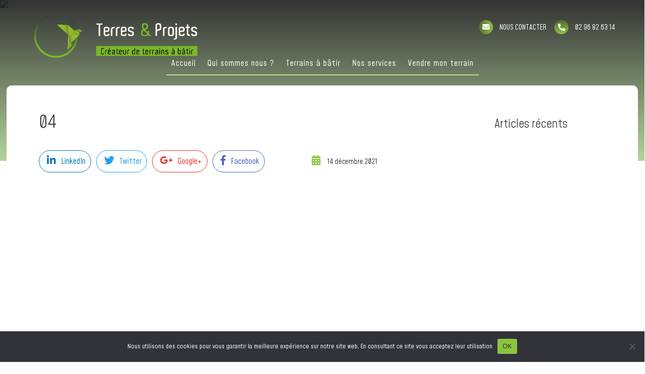

--- FILE ---
content_type: text/css
request_url: https://terresetprojets.fr/wp-content/themes/terres-et-projets/style.css
body_size: 14992
content:
/*
Theme Name: TERRES & PROJETS
Theme URI:
Author: EASY MARKETING
Author URI: http://www.easy-marketing.fr
Description:
Version: 1.0
License:
License URI:
Tags:
Text Domain: TERRES & PROJETS
*/

/* ------------------------------------------------------------------------------------
--  GENERAL
------------------------------------------------------------------------------------ */

@font-face {
	font-family: "Aldo";
	src: url('./fonts/Aldo-semi-bold.ttf') format("ttf");
}

html {

}
body {
	width:100%;
	height: 100%;
	font-family: 'Kite One', Aldo, sans-serif;
	font-family: 'Mohave', Aldo, sans-serif;
	margin: 0px;
	padding: 0px;
	/* background-image: url('./img/gplay.png'); */
	overflow-x: hidden;
}
::selection {
	color: #fff;
	background: #8bc53f;
}
::-moz-selection {
	color: #fff;
	background:#8bc53f;
}
/* Transitions */
p,
a,
.bouton,
li:before,
object,
.bloc-icones>div,
.bloc-icones h2,
.accueil header #coord div:hover p:before,
.page header #coord div:hover p:before,
.article header #coord div:hover p:before,
.accueil header.mini #coord,
.page header.mini #coord,
.article header.mini #coord,
.catalogue,
#content article .post .agent,
.article #content article .sidebar .item .bkg,
.article #content article .sidebar .item .textes,
.article #content article .suggest-articles .item .textes,
.page #content .wpcf7 input:focus,
.page #content .wpcf7 select:focus,
.page #content .wpcf7 textarea:focus,
.page #content .wpcf7 input[type=submit],
.accueil header #menu,
.page header #menu,
.article header #menu,
.accueil header.mini #logo img,
.page header.mini #logo img,
.article header.mini #logo img,
.accueil header ul li a:after,
.page header ul li a:after,
.article header ul li a:after,
#content .vc_row#slider-accueil h1,
.accueil header #menu ul li.icone a:before,
#content .post .vc_row.carte-france .vc_column-inner .marques .conteneur .marque img,
#footer .col span.icone a:before,
.accueil .blocs-domaines .wpb_column .vc_column-inner .wpb_wrapper,
.accueil .icone.download .vc_icon_element-inner,
.accueil .icone.download .vc_icon_element-inner:hover .vc_icon_element-icon::before,
.accueil #content .livre-blanc input,
#content article .post .portraits .portrait .vc_column-inner,
#content article .post .portraits .portrait .vc_column-inner > .wpb_wrapper,
#content article .post .marques .vc_grid-container-wrapper .vc_grid-item .vc_gitem-animated-block:before,
#content article .post .marques .vc_grid-container-wrapper .vc_grid-item .vc_gitem-row-position-top,
#content article .post .marques .vc_grid-container-wrapper .vc_grid-item .vc_gitem-row-position-middle,
#content article .post .marques .vc_grid-container-wrapper .vc_grid-item .vc_gitem-row-position-bottom,
#content .post .derniers-articles .art,
#content article .post .vc_column-inner .icone.thema .vc_icon_element-inner,
#content article .post .vc_column-inner .icone.thema .vc_icon_element-inner .vc_icon_element-icon::before {
	transition: all 0.5s cubic-bezier(0.85, 0, 0.58, 1);
}

/* Fait disparaitre le badge Google ReCaptcha */
.grecaptcha-badge {
	display: none !important;
}

h1, h2, h3, h4, h5, h6 {
	font-style: normal;
	font-family: 'Kite One', Aldo, sans-serif;
	font-family: 'Mohave', Aldo, sans-serif;
	font-weight: 300;
	/* text-transform: uppercase; */
	color: #292929;
	line-height: 120%;
}
h1 {
	font-size: 38px;
	line-height: 50px;
}
h2 {
	font-size: 34px;
	line-height: 40px;
}
h3 {
	font-size: 28px;
	line-height: 38px;
}
h4 {
	font-size: 35px;
	line-height: 35px;
}
h5 {
	font-size: 26px;
	line-height: 30px;
}
h1.symbole,
h2.symbole {
	position: relative;
}
h1.symbole:before,
h2.symbole:before {
	content: "";
	position: absolute;
	width: 50px;
	height: 50px;
	left: -70px;
	top: -5px;
	background-image: url('./img/symbole-titres.png');
	background-size: contain;
}
h1.underline:after,
h2.underline:after {
	content: "";
	position: absolute;
	width: 150px;
	height: 2px;
	left: 0px;
	bottom: -10px;
	background-color: #8bc53f;
}

p, li, a, input, select, textarea, span {
	font-family: 'Kite One', Aldo, sans-serif;
	font-family: 'Mohave', Aldo, sans-serif;
	color: #333333;
}
.menu a {
	font-family: 'Kite One', Aldo, sans-serif;
	font-family: 'Mohave', Aldo, sans-serif;
}
p {
	font-size: 19px;
	line-height: 30px;
	text-align: justify;
}
li {
	font-size: 15px;
	line-height: 30px;
	text-align: justify;
}
a {
	outline: none;
	text-decoration: none;
	border: none;
}
a:hover {

}
input, select, textarea {
	outline: none;
}
strong {

}

/* WP Admin bar */

#wpadminbar {
	position: absolute !important;
	top: -32px !important;
	transition: all 0.5s;
}
#wpadminbar.visible {
	top: 0px !important;
}
#wpadminbar .adminBarBtn {
	position: absolute;
	margin-top: 32px;
	width: 32px;
	height: 32px;
	background-color: #23282d;
	border-radius: 0px 0px 5px 0px;
	cursor: pointer;
}
#wpadminbar .adminBarBtn:before {
	content: "\f139";
	position: absolute;
	left: 1px;
	top: -16px;
	font-family: dashicons;
	font-size: 25px;
	transform: rotate(90deg);
	transition: all 0.5s;
}
#wpadminbar .adminBarBtn.actif:before {
	left: 3px;
	transform: rotate(-90deg);
}

/* ------------------------------------------------------------------------------------
--  SCROLL BAR
------------------------------------------------------------------------------------ */


::-webkit-scrollbar {
	width: 10px;
}
/* Track */
::-webkit-scrollbar-track {
	background: rgba(0, 0, 0, 0.2);
}
/* Handle */
::-webkit-scrollbar-thumb {
	background: #8bc53f;
}
*/
#content  {

}
/* Boutons */
#content .bouton {
	
}
#content .bouton:hover {
	
}
#content .bouton a {
	font-size: 1.5em;
	color: #fff;
	background-color: #8bc53f;
	overflow: initial;
}
#content .bouton:hover a {
	
}
#content .bouton a:before {
	content: "";
	position: absolute;
	top: -5px;
	left: -5px;
	width: calc(100% + 10px);
	height: calc(100% + 10px);
	border: 1px solid #8bc53f;
	transform: rotate(2deg);
	transition: all 0.5s;
}
#content .bouton a:hover:before {
	transform: rotate(5deg);
}

/* Ecrase les styles de visual composer */
#content .bouton.vc_btn3-container {
	padding: 0px !important;
	color: #ffffff;
}
#content .bouton.vc_btn3-container a {
	margin: 0px;
	padding: 15px 70px 15px 40px !important;
	color: #ffffff;
	background: transparent;
	background-color: transparent;
	border: none;
}
#content .bouton.vc_btn3-container:after {
	top: 17px;
	margin-left: -40px;
}
/* Bouton centré */
#content .bouton.center {
	display: table;
	margin: auto;
}
/* Bouton sur fond sombre */
#content .dark .vc_btn3-container.vc_btn3-inline.bouton {
	margin-top: 40px;
	padding: 0px !important;
}
#content .dark .vc_btn3-container.vc_btn3-inline.bouton:hover {
	background: transparent;
	background-color: transparent;
}
#content .dark .vc_btn3-container.vc_btn3-inline.bouton a {
	padding: 18px 30px !important;
	color: #ffffff;
	font-size: 18px;
	background: none;
	border: none;
}
#content .dark .vc_btn3-container.vc_btn3-inline.bouton:hover a {

}
#content .dark .vc_btn3-container.vc_btn3-inline.bouton:after {
	display: none;
}

/* Contenu centré */
#content .center {
	text-align: center;
}
#content .post>.vc_row {
	margin: 0% 0%;
}
#content .vce-row.slider {
	margin: 0%;
}
#content .vc_row.slider div#n2-ss-1 .n2-style-5d482038ccdbd46c3f36dbd39dd99e8a-dot.n2-active,
#content .vc_row.slider div#n2-ss-1 .n2-style-5d482038ccdbd46c3f36dbd39dd99e8a-dot:HOVER {
	background: #8bc53f;
}
#content .vc_row.slider div#n2-ss-1 .n2-ss-layer h1,
#content .vc_row.slider div#n2-ss-1 .n2-ss-layer h2 {
	letter-spacing: 1px;
}

/* Texture cuir sombre */
#content .vc_row.bkg-cuir.dark {
	color: #fff;
	background-image: url('./img/light-leather.png');
	background-color: #000000;
}
#content .vc_row.dark h1,
#content .vc_row.dark h2,
#content .vc_row.dark h3,
#content .vc_row.dark h4,
#content .vc_row.dark h5 {

}
#content .vc_row.dark p,
#content .vc_row.dark li,
#content .vc_row.dark a,
#content .vc_row.dark input,
#content .vc_row.dark select,
#content .vc_row.dark textarea {
	color: #d8d8d8;
}

/* Zones à hauteur définie */
#content .vc_row.row-300 {
	min-height: 300px;
}
#content .vc_row.row-400 {
	min-height: 400px;
}
#content .vc_row.row-500 {
	min-height: 500px;
}
#content .vc_row.row-600 {
	min-height: 600px;
}

/* Marges */
#content .post .no-padding.vc_column_container.vc_col-sm-12 .vc_column-inner .wpb_text_column.wpb_content_element {
	margin: 0%;
}
#content .post .vc_column_container.vc_col-sm-12 .vc_column-inner { /* Pages blocs 1 colonne */
	padding: 3% 5% 3% 5%;
}
#content .post .vce-section-inner {
	padding: 3% 8% 3% 8%;
}
.content-who .vc_column_container.vc_col-sm-12 .vc_column-inner{
	padding: 0 !important;
	position: relative;
}
.content-who{
	position: relative;
}
#content .post .vc_row.slider .vc_column_container.vc_col-sm-12 .vc_column-inner { /* Slider bloc 1 colonne */
	padding: 0%;
}
.article #content .post .vc_column_container.vc_col-sm-12 .vc_column-inner { /* Article bloc 1 colonne */
	padding: 0% !important;
}
/* 2 colonnes 1/2 */
#content .post .vc_column_container.vc_col-sm-6:nth-child(1) .vc_column-inner { /* Blocs 1/2 page colonnes Gauche */
	padding: 8% 5% 6% 10%;
}
#content .post .vc_column_container.vc_col-sm-6:nth-child(2) .vc_column-inner { /* Blocs 1/2 page colonnes Droite */
	padding: 8% 10% 6% 5%;
}
/* 2 colonnes 2/3 et 1/3 pour les pages marques */
.marque #content .post .vc_column_container.vc_col-sm-8:nth-child(1) .vc_column-inner { /* Blocs 1/2 page colonnes Gauche */
	padding: 2% 5% 2% 8%;
}
.marque #content .post .vc_column_container.vc_col-sm-4:nth-child(2) .vc_column-inner { /* Blocs 1/2 page colonnes Droite */
	padding: 2% 15% 2% 5%;
}
/* 3 colonnes 1/3 */
#content .post .vc_column_container.vc_col-sm-4:nth-child(1) .vc_column-inner { /* Blocs 1/3 page colonnes Gauche */
	padding: 2% 5% 2% 15%;
}
#content .post .vc_column_container.vc_col-sm-4:nth-child(2) .vc_column-inner { /* Blocs 1/3 page colonnes Milieu */
	padding: 2% 10% 2% 10%;
}
#content .post .vc_column_container.vc_col-sm-4:nth-child(3) .vc_column-inner { /* Blocs 1/3 page colonnes Droite */
	padding: 2% 5%;
}

/* Images */
#content .post img {
	/* width: 90%; */
	margin: auto 0%;
}

/* Images */
#content .post .card img {
	width: 100px;
}


/* Images */
#content .post .carte img {
	width: 70%;
	margin: auto 15%;
}

.content-who  img {
	width: 50% !important;
	margin: auto 5%;
	border-radius: 50%;
	transition: all .5s;
}

#content-who  img {
	border-radius: 50%;
}

.content-who  img:hover{
	-webkit-box-shadow: 0px 0px 20px rgb(0 0 0 / 20%);
	-moz-box-shadow: 0px 0px 20px rgb(0 0 0 / 20%);
	box-shadow: 0px 0px 20px rgb(0 0 0 / 20%);
}

img.vc_single_image-img.attachment-full {}

/* Bouton retour en haut de page */

#scrollToTop {
	opacity: 0;
	z-index: 50;
	width: 18px;
	height: 18px;
	padding: 15px;
	text-align: center;
	text-decoration: none;
	position: fixed;
	bottom: 7%;
	right: 1%;
	border: 2px solid #8bc53f;
	background-color: #8bc53f;
	background-repeat: no-repeat;
	background-size: 40px;
	background-position: center;
}
#scrollToTop.visible {
	opacity: 1;
}
#scrollToTop:hover {
	background-color: rgba(255, 255, 255, 0);
}
#scrollToTop:after {
	content: "\f077";
	font-family: "Font Awesome 5 Free";
	font-weight: 900;
	font-size: 1.2em;
	color: #ffffff;
}
#scrollToTop:hover:after {
	color: #8bc53f;
}

/* Cookie notice */

.cookie-notice-container #cn-notice-text {
	color: #fff;
}

/* ------------------------------------------------------------------------------------
-------------------------------------  HEADER
------------------------------------------------------------------------------------ */

.accueil,
.page,
.article {

}
.accueil header,
.page header,
.article header {
	z-index: 200;
	position: fixed;
	width: 90%;
	height: 95px;
	padding: 0px 5% 0px;
	top: 0;
	text-align: center;
}
.accueil header:before {
	z-index: -1;
	content: "";
	position: absolute;
	left: 0px;
	top: 0px;
	width: 100%;
	height: 200px;
	background: linear-gradient(180deg, rgb(0 0 0 / 0.8), rgb(105 168 54 / 0.5));
}
.page header,
.article header {

}
/* Bandeau coordonnées */
.accueil header #coord,
.page header #coord,
.article header #coord {
	position: absolute;
	display: table;
	height: 50px;
	right: 4%;
	top: 0px;
}
.accueil header #coord a,
.page header #coord a,
.article header #coord a {
	display: table-cell;
	width: 50%;
	padding: 40px 0px 0px 40px;
	font-size: 1.0em;
	color: #fff;
}
.accueil header #coord a i,
.page header #coord a i,
.article header #coord a i {
	margin-right: 10px;
	padding: 7px;
	color: #ffffff;
	background-color: #8bc53f;
	background: linear-gradient(90deg, #546b31, #8bc53f);
	border-radius: 50px;
	transition: all 0.5s;
}
.accueil header #coord a:hover i,
.page header #coord a:hover i,
.article header #coord a:hover i {
	background: #0000;
}
.accueil header #coord a i.fa-phone,
.page header #coord a i.fa-phone,
.article header #coord a i.fa-phone {
	transform: rotate(90deg);
}

/* Logo */
.accueil header #logo,
.page header #logo,
.article header #logo {
	position: absolute;
	float: left;
	margin: 20px 0% 0%;
}
.accueil header #logo .logo-blanc,
.page header #logo .logo-blanc,
.article header #logo .logo-blanc {
	display: initial;
}
.accueil header #logo .logo-gris,
.page header #logo .logo-gris,
.article header #logo .logo-gris {
	display: none;
}
.accueil header #logo img,
.page header #logo img,
.article header #logo img {
	height: 100px;
	margin-top: 30px;
}
.accueil header #logo object,
.page header #logo object,
.article header #logo object {
	height: 120px;
}
.accueil header #menu,
.page header #menu,
.article header #menu {
	display: inline-block;
	width: auto;
	height: 50px;
	margin-left: auto;
	margin-top: 148px;
	text-align: center;
	border-bottom: 2px solid #bbe18e;
}
.accueil header #menu .menu-menu-principal-container,
.page header #menu .menu-menu-principal-container,
.article header #menu .menu-menu-principal-container {
	display: inline-block;
}
.accueil header #menu ul,
.page header #menu ul,
.article header #menu ul {
	height: 100%;
	margin: 0px;
	padding: 0px;
	list-style-type: none;
}
.accueil header #menu ul li,
.page header #menu ul li,
.article header #menu ul li {
	position: relative;
	display: inline-block;
}
.accueil header #menu ul li.current-menu-item,
.page header #menu ul li.current-menu-item,
.article header #menu ul li.current-menu-item {

}
.accueil header #menu ul li.current-menu-item a,
.page header #menu ul li.current-menu-item a,
.article header #menu ul li.current-menu-item a {
	/*color: #8bc53f;*/
}
.accueil header #menu ul li.current-menu-item a:before,
.page header #menu ul li.current-menu-item a:before,
.article header #menu ul li.current-menu-item a:before {
	/*
	content: "";
	position: absolute;
	width: 0%;
	height: 0px;
	top: -18px;
	left: calc(50% - 10px);
	border-top: 10px solid #8bc53f;
	border-left: 10px solid #0000;
	border-right: 10px solid #0000;
	*/
}
.accueil header #menu ul li .sub-menu,
.page header #menu ul li .sub-menu,
.article header #menu ul li .sub-menu {
	display: none;
}
.accueil header #menu ul li a,
.page header #menu ul li a,
.article header #menu ul li a {
	display: inline-block;
	color: #fff;
	padding: 0px 20px;
	font-size: 1.4em;
	letter-spacing: 1px;
	line-height: 50px;
	/* text-transform: uppercase; */
}
.accueil header #menu ul li a:hover,
.page header #menu ul li a:hover,
.article header #menu ul li a:hover {

}
/* Icones sociales dans le menu */
.accueil header #menu ul li.icone,
.page header #menu ul li.icone,
.article header #menu ul li.icone {
	position: relative;
	font-size: 0.1px;
}
.accueil header #menu ul li.icone a,
.page header #menu ul li.icone a,
.article header #menu ul li.icone a {
	width: 25px;
	padding: 0px 13px;
}
.accueil header #menu ul li.icone a:before,
.page header #menu ul li.icone a:before,
.article header #menu ul li.icone a:before {
	z-index: 0;
	content: "";
	position: absolute;
	left: 13px;
	top: -5px;
	width: 25px;
	height: 25px;
	font-family: "Font Awesome 5 Free";
	font-weight: 900;
	font-size: 250em;
	color: #fff;
	background-color: #f07f0000;
}
.accueil header #menu ul li:hover.icone a:before,
.page header #menu ul li:hover.icone a:before,
.article header #menu ul li:hover.icone a:before {
	color: #8bc53f;
}
.accueil header #menu ul li.icone.linkedin a:before,
.page header #menu ul li.icone.linkedin a:before,
.article header #menu ul li.icone.linkedin a:before {
	content: "";
}
.accueil header #menu ul li.icone.twitter a:before,
.page header #menu ul li.icone.twitter a:before,
.article header #menu ul li.icone.twitter a:before {
	content: "\f301";
}
.accueil header #menu ul li.icone.youtube a:before,
.page header #menu ul li.icone.youtube a:before,
.article header #menu ul li.icone.youtube a:before {
	content: "";
}
.accueil header #menu ul li.icone.facebook a:before,
.page header #menu ul li.icone.facebook a:before,
.article header #menu ul li.icone.facebook a:before {
	content: "\f305";
}
.accueil header #menu ul li.icone.googleplus a:before,
.page header #menu ul li.icone.googleplus a:before,
.article header #menu ul li.icone.googleplus a:before {
	content: "\f462";
}
/* Hover éléments du menu */
.accueil header ul li a:after,
.page header ul li a:after,
.article header ul li a:after {
	content: "";
	position: absolute;
	width: calc(90% - 60px);
	height: 2px;
	bottom: -2px;
	left: 0;
	right: 0;
	margin: auto;
	background: rgb(255 255 255 / 70%);
	visibility: hidden;
	border-radius: 7px;
	-webkit-transform: scaleX(0);
	-ms-transform: scaleX(0);
	transform: scaleX(0);
}
.accueil header ul li.icone a:after,
.page header ul li.icone a:after,
.article header ul li.icone a:after {
	display: none;
}
.accueil header ul li a:hover:after,
.page header ul li a:hover:after,
.article header ul li a:hover:after {
	visibility: visible;
	-webkit-transform: scaleX(1);
	-ms-transform: scaleX(1);
	transform: scaleX(1);
}
.accueil header #menu ul li a:hover,
.page header #menu ul li a:hover,
.article header #menu ul li a:hover {
	
}
.accueil header #menu ul li.current_page_item a:hover,
.page header #menu ul li.current_page_item a:hover,
.article header #menu ul li.current_page_item a:hover {

}
.accueil header #menu ul li a:after,
.page header #menu ul li a:after,
.article header #menu ul li a:after {
	/*background: #ffffff;*/
}
/* Sous menu */
.accueil header #menu ul li ul,
.page header #menu ul li ul,
.article header #menu ul li ul {
	display: none;
	position: absolute;
	min-width: 330px;
	margin-left: 15%;
	padding: 0%;
	animation-duration: 1s;
	animation-name: slideinRight;
}
.accueil header #menu ul li:hover ul,
.page header #menu ul li:hover ul,
.article header #menu ul li:hover ul {
	display: block;
}
.accueil header #menu ul li ul li,
.page header #menu ul li ul li,
.article header #menu ul li ul li {
	display: block;
	border: none;
	background-color: rgba(0, 0, 0, 0.7);
}
.accueil header #menu ul li ul li:hover,
.page header #menu ul li ul li:hover,
.article header #menu ul li ul li:hover {
	display: block;
	border: none;
	background-color: rgba(0, 0, 0, 0.9);
}
.accueil header #menu ul li ul li a,
.page header #menu ul li ul li a,
.article header #menu ul li ul li a {
	width: 80%;
	padding: 3% 10% 3% 10%;
	font-size: 90%;
	line-height: 35px;
	text-align: left;
}
.accueil header #menu ul li:hover ul li a,
.page header #menu ul li:hover ul li a,
.article header #menu ul li:hover ul li a {

}
/* Sous menu 2ème niveau */
.accueil header #menu ul li ul li ul,
.page header #menu ul li ul li ul,
.article header #menu ul li ul li ul {
	display: none !important;
	left: 100%;
	top: 0%;
	margin-left: 0%;
}
.accueil header #menu ul li ul li:hover ul,
.page header #menu ul li ul li:hover ul,
.article header #menu ul li ul li:hover ul {
	display: block !important;
}
/* Mini menu */

.accueil header.mini,
.page header.mini,
.article header.mini {
	top: 0%;
	height: 70px;
	margin: 0%;
	color: #ffffff;
	overflow: hidden;
	background: linear-gradient(180deg, rgb(0 0 0 / 0.8), rgb(105 168 54 / 0.5));
}
.accueil header.mini:before,
.page header.mini:before,
.article header.mini:before {
	display: none;
}
.accueil header.mini #coord,
.page header.mini #coord,
.article header.mini #coord {
	top: -20px;
}
.accueil header.mini #logo,
.page header.mini #logo,
.article header.mini #logo {
	margin-top: 5px;
	overflow: hidden;
}
.accueil header.mini #logo img,
.page header.mini #logo img,
.article header.mini #logo img {
	height: 110px;
	margin-left: -120px;
	margin-top: -18px;
}
.accueil header.mini #menu,
.page header.mini #menu,
.article header.mini #menu {
	height: 70px;
	margin-top: 0px;
}
.accueil header.mini #menu ul li a,
.page header.mini #menu ul li a,
.article header.mini #menu ul li a {
	color:#fff;
	line-height: 70px;
}
.accueil header.mini #menu ul li:hover a,
.page header.mini #menu ul li:hover a,
.article header.mini #menu ul li:hover a {
	
}
.accueil header.mini #menu ul li.current-menu-item a,
.page header.mini #menu ul li.current-menu-item a,
.article header.mini #menu ul li.current-menu-item a {
	color: #8bc53f;
}
.accueil header.mini #menu ul li ul li a,
.page header.mini #menu ul li ul li a,
.article header.mini #menu ul li ul li a {
	line-height: 30px;
}
.accueil header.mini #menu .social div:before,
.page header.mini #menu .social div:before,
.article header.mini #menu .social div:before {
	margin-top: -25px;
}
.accueil header.mini #menu ul li.icone a:before,
.page header.mini #menu ul li.icone a:before,
.article header.mini #menu ul li.icone a:before {
	color: #00091c;
}
.accueil header.mini #menu ul li.icone:hover a:before,
.page header.mini #menu ul li.icone:hover a:before,
.article header.mini #menu ul li.icone:hover a:before {
	color: #8bc53f;
}

/* Sous menu */

.accueil header.mini #menu ul li ul li,
.page header.mini #menu ul li ul li,
.article header.mini #menu ul li ul li {
	background-color: rgba(255, 255, 255, 0.7);
}
.accueil header.mini #menu ul li ul li:hover,
.page header.mini #menu ul li ul li:hover,
.article header.mini #menu ul li ul li:hover {
	background-color: rgba(255, 255, 255, 0.9);
}
/* Barre sous le menu */
.accueil header.mini #menu ul>li>a:after,
.page header.mini #menu ul>li>a:after,
.article header.mini #menu  ul>li>a:after {
	bottom: 0px;
}

/* Blocs bleu */

.bloc-bleu {
	color: #fff;
	background-color: #8bc53f;
}
.bloc-bleu p,
.bloc-bleu a,
.bloc-bleu li,
.bloc-bleu span,
.bloc-bleu h1,
.bloc-bleu h2,
.bloc-bleu h3,
.bloc-bleu h4,
.bloc-bleu h5,
.bloc-bleu h6 {
	color: #fff;
	background-color: #8bc53f;
}
.bloc-bleu h1:before,
.bloc-bleu h2:before {
	background-image: url('https://www.flamentsas.fr/wp-content/themes/sas-flament/img/prev-blanc.png');
}
.bloc-bleu h1:after,
.bloc-bleu h2:after {
	background-image: url('https://www.flamentsas.fr/wp-content/themes/sas-flament/img/next-blanc.png');
}

/* ------------------------------------------------------------------------------------
-------------------------------------  Style commun à toutes les pages
------------------------------------------------------------------------------------ */

/* Rangée globale Vous accompagner */

#content div.glob-vous-accompagner h2 span {
	display: block;
	color: #ffffff;
}
#content div.glob-vous-accompagner h2 span.span-1 {
	font-size: 2.6rem;
	line-height: 1.1em;
}
#content div.glob-vous-accompagner h2 span.span-2 {
	font-size: 18pt;
}

#content div.glob-vous-accompagner .bouton a {
	background-color: #201c2b;
}
#content div.glob-vous-accompagner .bouton a:before {
	border-color: #201c2b;
}

/* ------------------------------------------------------------------------------------
-------------------------------------  ACCUEIL
------------------------------------------------------------------------------------ */

.accueil #content {

}
.accueil #content .wpb_text_column.center {
	text-align: center;
}
/* Slider */
body.accueil #content .overlay {
	display: none;
}
body.accueil div.slider {
	
}
body.accueil div.slider div.cadre-accroche {
	position: absolute;
	left: 14%;
	bottom: 30%;
	padding: 30px 60px 10px;
	font-size: 2em;
	line-height: 1em;
	color: #fff;
	text-align: center;
	background-color: #9E005D;
	opacity: 0.9;
}
body.accueil div.slider div.cadre-accroche h2 {
	margin: 0px;
	color: #fff;
	font-size: 1.4em;
	line-height: 1.2em;
}
body.accueil div.slider div.cadre-accroche hr {
	width: 100px;
	height: 2px;
	margin: 0px auto;
	background-color: #fff;
	border: none;
}
body.accueil div.slider div.cadre-accroche:before {
	content: "";
	position: absolute;
	width: 100%;
	height: 100%;
	left: -1px;
	top: -1px;
	border: 2px solid #fff;
	transform: rotate(5deg);
	transition: all 0.5s;
}
body.accueil div.slider div.cadre-accroche:hover:before {
	transform: rotate(9deg);
}


#content .vc_row#slider-accueil .vc_column-inner {
	padding: 0px;
}
#content .vc_row#slider-accueil .vc_column-inner .wpb_wrapper .n2-section-smartslider .n2-ss-slider .n2-ss-slider-1 {
	height: 100vh !important;
	padding: 0px;
}
#content .vc_row#slider-accueil .vc_column-inner .wpb_wrapper .n2-section-smartslider .n2-ss-slider .n2-ss-layers-container {
	margin-top: 5% !important;
}
#content .vc_row#slider-accueil .vc_column-inner .wpb_wrapper .n2-section-smartslider .n2-ss-slider .n2-ss-slider-1 .nextend-arrow {
	top: calc(50vh + 16px) !important;
	padding: 0px;
}
#content .vc_row#slider-accueil h1 {
	border-radius: 50px 5px 50px 5px;
	letter-spacing: 2px;
}
#content .vc_row#slider-accueil .bouton {

}
#content .vc_row#slider-accueil .bouton:hover,
#content .vc_row.row-300 .bouton:hover,
#content .vc_row.row-400 .bouton:hover,
#content .vc_row.row-500 .bouton:hover {
	background-color: rgba(255, 255, 255, 0.8);
}
#content .vc_row .txt-blanc p {
	color: #fff;
}
#content .vc_row#slider-accueil .bouton a {
	padding: 12px 30px 12px 30px !important;
	/* font-size: 22px; */
}
/* Flèche bas */
#content .vc_row#slider-accueil .chevron-container {
	z-index: 100;
	position: absolute;
	left: calc(50% - 30px);
	bottom: 50px;
	width: 60px;
	height: 60px;
	cursor: pointer;
}
#content .vc_row#slider-accueil .chevron {
	position: absolute;
	width: 60px;
	height: 3px;
	transform: scale3d(0.001, 0.5, 0.5);
	animation: move 3s ease-out infinite;
}
#content .vc_row#slider-accueil .chevron:first-child {
	animation: move 3s ease-out 1s infinite;
}
#content .vc_row#slider-accueil .chevron:nth-child(2) {
	animation: move 3s ease-out 2s infinite;
}
#content .vc_row#slider-accueil .chevron:before,
#content .vc_row#slider-accueil .chevron:after {
	content: ' ';
	position: absolute;
	top: 0;
	height: 100%;
	width: 51%;
	background: #fff;
}
#content .vc_row#slider-accueil .chevron:before {
	left: 0;
	transform: skew(0deg, 30deg);
}
#content .vc_row#slider-accueil .chevron:after {
	right: 0;
	width: 50%;
	transform: skew(0deg, -30deg);
}
@keyframes move {
	25% {
		opacity: 1;
	}
	33% {
		opacity: 1;
		transform: translateY(30px);
	}
	67% {
		opacity: 1;
		transform: translateY(40px);
	}
	100% {
		opacity: 0;
		transform: translateY(55px) scale3d(0.5, 0.5, 0.5);
	}
}
@keyframes pulse {
	to {
		opacity: 1;
	}
}
#content #slider-accueil .n2-ow.n2-bullet.n2-active,
#content #slider-accueil .n2-ow.n2-bullet:hover {
	background: #8bc53f;
}

/* Intro */

div.accueil-intro {
	width: 80%;
	margin: -150px auto 20px;
	background-color: #ffffff;
}
div.accueil-intro h1 {
	width: 80%;
	margin: 30px auto;
	border-top: 1px solid #8bc53f;
	border-bottom: 1px solid #8bc53f;
}
div.accueil-intro h1.symbole:before {
	left: 18%;
	top: 18px;
}
div.accueil-intro h1>span {
	display: block;
	padding: 20px 0px;
}
body.page .intro h2 {
	width: 80%;
	margin: auto;
	padding: 25px;
	border-top: 1px solid #8bc53f;
	border-bottom: 1px solid #8bc53f;
}
body.page .intro h2.symbole:before {
	left: 12%;
	top: 20px;
}

/* Rangee 2 */

body.accueil div.rangee-2 {
	margin-top: 80px;
}
body.accueil div.rangee-2 h2 {
	width: 80%;
	margin: auto;
	color: #fff;
	font-size: 2.4em;
	line-height: 1.25em;
	text-align: center;
}
body.accueil div.rangee-2 div.col-left {
	padding: 450px 5% 50px;
}
body.accueil div.rangee-2 div.col-right {
	padding: 40px 5% 400px;
}
body.accueil div.rangee-2 div.col-left h2,
body.accueil div.rangee-2 div.col-right h2 {
	padding: 30px 0px 30px;
	background-color: #9E005D;
	opacity: 0.9;
}
body.accueil div.rangee-2 div.col-right h2 {
	background-color: #8bc53f;
}
body.accueil div.rangee-2 div.col-left h2:before,
body.accueil div.rangee-2 div.col-right h2:before {
	content: "";
	position: absolute;
	width: 90%;
	height: 90%;
	left: 5%;
	top: 5%;
	border: 2px solid #fff;
	transform: rotate(5deg);
	transition: all 0.5s;
}
body.accueil div.rangee-2 div.col-left h2:hover:before,
body.accueil div.rangee-2 div.col-right h2:hover:before {
	transform: rotate(9deg);
}

/* Marques */

#content .post .vc_row.carte-france .vc_column-inner .marques {
	width: 100%;
}
#content .post .vc_row.carte-france .vc_column-inner .marques h2 {

}
#content .post .vc_row.carte-france .vc_column-inner .marques .conteneur {
	display: flex;
	flex-direction: row;
	flex-wrap: wrap;
}
#content .post .vc_row.carte-france .vc_column-inner .marques .conteneur .marque {
	width: 25%;
}
#content .post .vc_row.carte-france .vc_column-inner .marques .conteneur .marque img {
	width: 70%;
	margin: 20% 20% 20% 0%;
	cursor: pointer;
}
#content .post .vc_row.carte-france .vc_column-inner .marques .conteneur .marque img:hover {
	transform: scale(1.2);
}   

/* Images catalogues */

.page.marque #content .img-catalogue img {
	transform: scale(0.98);
	transition: all 0.5s;
	box-shadow: 0px 0px 20px rgb(0 0 0 / 15%);
}
.page.marque #content .img-catalogue img:hover {
	transform: scale(1);
	box-shadow: 0px 0px 20px rgb(0 0 0 / 30%);
}

/* Domaines de compétences */

.accueil .blocs-domaines {
	margin: 0px;
	padding: 0px;
}
.accueil .blocs-domaines .wpb_column {
	width: 26.66666%;
	margin: 2% 5%;
	padding: 0%;
	background-color: #f07f0061;
	overflow: hidden;
}
.accueil .blocs-domaines .wpb_column:nth-child(1) {
	margin-left: 0px;
}
.accueil .blocs-domaines .wpb_column:nth-child(3) {
	margin-right: 0px;
}
.accueil #content .post .blocs-domaines .wpb_column .vc_column-inner {
	width: 100%;
	height: 450px;
	padding: 0%;
	background-size: cover;
	background-position: 50%;
}
.accueil .blocs-domaines .wpb_column .vc_column-inner>.wpb_wrapper {
	position: absolute;
	width: 90%;
	height: 75%;
	top: 75%;
	padding: 0% 5%;
	background-color: white;
	text-align: center;
}
.accueil .blocs-domaines .wpb_column .vc_column-inner>.wpb_wrapper>.wpb_content_element  {
	margin-bottom: 25px;
}
.accueil .blocs-domaines .wpb_column:hover .vc_column-inner .wpb_wrapper {
	top: 35%;
}
.accueil .blocs-domaines .wpb_column .vc_column-inner .wpb_wrapper:before {
	content: "";
	z-index: 0;
	position: absolute;
	top: -30px;
	left: calc(50% - 50px);
	width: 100px;
	height: 100px;
	background: linear-gradient(to bottom , #fefefe 40%, transparent);
	border-radius: 100%;
}
.accueil .blocs-domaines .wpb_column .vc_column-inner .wpb_wrapper:after {
	content: "";
	font-family: "Font Awesome 5 Free";
	position: absolute;
	top: -5px;
	left: calc(50% - 14px);
	color: #8bc53f;
	font-size: 2em;
	font-weight: 900;
}
.accueil .blocs-domaines .wpb_column:nth-child(1) .vc_column-inner .wpb_wrapper:after {
	content: "\f508";
}
.accueil .blocs-domaines .wpb_column:nth-child(2) .vc_column-inner .wpb_wrapper:after {
	content: "\f500";
	left: calc(50% - 18px);
}
.accueil .blocs-domaines .wpb_column:nth-child(3) .vc_column-inner .wpb_wrapper:after {
	content: "\f0c0";
	left: calc(50% - 18px);
}
.accueil .blocs-domaines .wpb_column .vc_column-inner h2 {
	margin: 58px 0px 25px;
	text-align: center;
	font-size: 22px;
	line-height: 25px;
}
.accueil #content .post .blocs-domaines .wpb_column .vc_column-inner p {
	color: #333;
	line-height: 25px;
}
.accueil #content .post .blocs-domaines .vc_btn3-container.vc_btn3-inline.bouton {
	margin: 0px;
}
.accueil #content .post .blocs-domaines .vc_btn3-container.vc_btn3-inline.bouton a {
	padding: 10px 30px !important;
}


/* ICONE TELECHARGEMENT LIVRE BLANC */

.accueil .icone.download {
	font-size: 2em;
	text-align: center;
}
.accueil .icone.download .vc_icon_element-inner {
	margin: 50px 0px 20px 0px;
	padding: 10px;
	background-color: #8bc53f;
	border-radius: 100%;
}
.accueil .icone.download .vc_icon_element-inner:hover {
	margin: 70px 0px 0px 0px;
	background-color: #14374b;
	border-radius: 100%;
}
.accueil .icone.download .vc_icon_element-inner .vc_icon_element-icon::before {
	color: white;
}
.accueil .icone.download .vc_icon_element-inner:hover .vc_icon_element-icon::before {
	color: #8bc53f;
}

/* ACCUEIL BLOCS ICONES */
.accueil #content .bloc-icones {
	background-color: #e6e7e8;
	margin: 0%;
}
.accueil #content .bloc-icones>div {
	width: 26.66666%;
	margin: 4% 5%;
	padding: 0%;
	background-color: white;
	text-align: center;
}
.accueil #content .bloc-icones>div .vc_column-inner  {
	padding: 8% 0% !important;
}
.accueil #content .bloc-icones>div a {
	position: absolute;
	width: 100%;
	height: 100%;
	left: 0;
	top: 0;
}
.accueil #content .bloc-icones>div:nth-child(2) {
	margin-left: 0%;
	margin-right: 0%;
}
.accueil #content .bloc-icones>div:hover {
	color: #fff;
	background-color: #8bc53f;
}
.accueil #content .bloc-icones>div object {
	width: 70px;
	height: 70px;
	padding: 5%;
	background-color: #fff;
	border-radius: 6px;
}
.accueil #content .bloc-icones>div p {
	text-align: center;
}
.accueil #content .bloc-icones>div:hover h2 {
	color: #fff;
}

/* ACCUEIL TELECHARGEMENT LIVRE BLANC */

.accueil #content .livre-blanc {
	padding-top: 20px;
}
.accueil #content .livre-blanc p {
	text-align: center;
}
.accueil #content .livre-blanc .wpcf7-form-control-wrap {
	width: 100%;
}
.accueil #content .livre-blanc input:not([type=submit]) {
	width: 60%;
	margin: 0% 0%;
	padding: 2% 2%;
	font-size: 150%;
	letter-spacing: 4px;
	background-color: rgba(255, 255, 255, 1);
	border: 1px solid #8bc53f;
	border-radius: 100px;
	text-align: center;
}
.accueil #content .livre-blanc input:hover:not([type=submit]) {
	background-color: rgba(255, 255, 255, 0.4);
}
.accueil #content .livre-blanc input:focus:not([type=submit]) {
	color: #8bc53f;
	background-color: rgba(255, 255, 255, 0);
}
.accueil #content .livre-blanc input[type=submit] {
	margin: 5% 0px 0px 20px;
	padding: 2% 10%;
	font-size: 18px;
	text-align: center;
	color: #ffffff;
	background-color: #8bc53f;
	border: 2px solid transparent;
	border-radius: 100px;
	cursor: pointer;
}
.accueil #content .livre-blanc input[type=submit]:hover {
	color: #8bc53f;
	background-color: rgba(0, 0, 0, 0);
	border: 2px solid #8bc53f;
}
.accueil .three-column-unda{
	margin: -10% 0% 0% 0% !important;
	-webkit-box-pack: center !important;
	-ms-flex-pack: center !important;
	justify-content: center !important;
}
.accueil .text-com p{
	font-size: 1em;
	line-height: 40px;
}
.accueil #card-left .vc_column-inner{
	background: rgba(16, 179, 230, 0.8);
}
.accueil #card-center .vc_column-inner{
	background: rgba(49, 77, 148, 0.8);
}
.accueil #card-right .vc_column-inner{
	background: rgba(27, 141, 176, 0.8);
}
.accueil #card-left.card,
.accueil #card-center.card,
.accueil #card-right.card{
	padding: 20px;
	transition: all .5s;
}
.accueil #card-left:hover,
.accueil #card-center:hover,
.accueil #card-right:hover {
	margin-top: -30px;
	margin-bottom: 30px;
}

.accueil #card-left.card .wpb_single_image,
.accueil #card-center.card .wpb_single_image,
.accueil #card-right.card .wpb_single_image {
	margin-top: 0px;
	margin-bottom: 0px;
}
.accueil #card-left.card .titre-vignette,
.accueil #card-center.card .titre-vignette,
.accueil #card-right.card .titre-vignette {
	margin-bottom: 15px;
}
.accueil #card-left.card .texte-vignette,
.accueil #card-center.card .texte-vignette,
.accueil #card-right.card .texte-vignette {
	min-height: 170px;
	margin-bottom: 20px;
}
.accueil #card-left.card .texte-vignette ul,
.accueil #card-center.card .texte-vignette ul,
.accueil #card-right.card .texte-vignette ul {
	width: 80%;
	margin: 15px 7% 0px;
}
.accueil #card-left.card .texte-vignette ul li,
.accueil #card-center.card .texte-vignette ul li,
.accueil #card-right.card .texte-vignette ul li {
	font-size: 15px;
	line-height: 19px;
}

.accueil #card-left.card .vc_column-inner,
.accueil #card-center.card .vc_column-inner,
.accueil #card-right.card .vc_column-inner{
	border-radius: 10px;
	-webkit-box-shadow: 10px 10px 26px -15px rgba(0,0,0,0.75);
	-moz-box-shadow: 10px 10px 26px -15px rgba(0,0,0,0.75);
	box-shadow: 10px 10px 26px -15px rgba(0,0,0,0.75);
	color: #fff;
}

.accueil #card-left.card h1,
.accueil #card-center.card h1,
.accueil #card-right.card h1,
.accueil #card-left.card li,
.accueil #card-center.card li,
.accueil #card-right.card li {
	color: #fff !important;

}

.accueil .list_com li{
	font-size: 1em;
	line-height: 40px;
	padding: 0 1em;
}

.accueil .list_com li::marker {
	content: '\2714';
	margin-left: -20px;
	margin-right: 10px;
	color: #8bc53f;
	font-size: 1em;
}

.accueil button{
	border: 0 !important;
	transform: scale(.95);
}

.accueil button:hover{
	border: 0 !important;
	transform: scale(1);
}

.accueil .btn-info button{
	background: linear-gradient(-90deg, rgba(32,63,139,1) 0%, rgba(5,132,168,1) 100%);
	color: #fff !important;
	background-color: transparent !important;
	border: 0;
	font-size: 1.5rem;
	padding-left: 55px;
	padding-right: 55px;
	border-radius: 15px;
	-webkit-box-shadow: 10px 10px 26px -15px rgba(0,0,0,0.75);
	-moz-box-shadow: 10px 10px 26px -15px rgba(0,0,0,0.75);
	box-shadow: 10px 10px 26px -15px rgba(0,0,0,0.75);
}

.accueil .btn-info-white button{
	background: transparent !important;
	color: #fff !important;
	border: 2px solid #fff !important;
	font-size: 1.5rem;
	padding-left: 55px;
	padding-right: 55px;
	border-radius: 15px;
}

.accueil .btn-info-white button:hover{
	background: #fff !important;
	color: #1a659c !important;
	border: 2px solid #fff !important;
}

.accueil .logo-co img{
	width: 300px !important;
}

.accueil .text-secteur h1{
	color: #fff;
}

.accueil .text-secteur p{
	font-size: 1em;
	line-height: 40px;
	color: #fff;
}

.accueil .slider-partner img{
	object-fit: contain;
}

.accueil .slider-industriel img{
	width: 50%;
	height: auto;
	transform: scale(.5);
	transition: all .5s;
}

.vc_images_carousel .vc_carousel-control .icon-next::before {
	content: '\203a';
	position: relative;
	top: -40px !important;
	color: #203f8b;
}

.vc_images_carousel .vc_carousel-control .icon-prev::before {
	content: '\2039';
	position: relative;
	top: -40px !important;
	color: #203f8b;
}

.vc_images_carousel .vc_carousel-control .icon-next, .vc_images_carousel .vc_carousel-control .icon-prev {
	font-size: 80px !important;
}

.accueil .slider-industriel img:hover{
	width: 50%;
	height: auto;
	transform: scale(.6);
}

.accueil .header-heading {
	background: rgba(32,63,139,1);
}

.accueil .header-heading h1{
	font-size: 2.5rem;
	color: #fff;
}

.accueil .header-heading:before {
	z-index: 1;
	content: "";
	position: absolute;
	left: 0px;
	top: 85px;
	width: 100%;
	height: 40%;
	background: rgba(32,63,139,1);
	-ms-transform: skewY(1.1deg);
	transform: skewY(1.1deg);

}

.accueil .content-who:before {
	z-index: 1;
	content: "";
	position: absolute;
	left: 0px;
	bottom: -60px;
	width: 100%;
	height: 10%;
	background: rgb(255, 255, 255);
	-ms-transform: skewY(1.1deg);
	transform: skewY(1.1deg);

}

.accueil .header-industriel:before {
	z-index: 1;
	/*content: "";*/
	position: absolute;
	left: 0px;
	top: -22px;
	width: 100%;
	height: 20%;
	background: rgba(255,255,255,1);
	-ms-transform: skew(0deg, 1.4deg);
	transform: skew(0deg, 1deg);

}

.accueil .secteur{
	padding: 0% 0 !important;
}

.accueil .secteur:before{
	content: "";
	display: block;
	width: 100%;
	height: 100%;
	position: absolute;
	top: 0;
	left: 0;
	z-index: 1;
	opacity: .7;
	background: linear-gradient(90deg, #20408c 0%, #158aad 100%);
}

.accueil .secteur .carte img{
	transform: scale(0.9);
	transition: all .5s;
}

.accueil .secteur .carte img:hover{
	transform: scale(0.94);
}


.accueil .header-heading .vc_column-inner{
	padding: 0 !important;
}

.accueil .header-heading .vc_column-inner .wpb_content_element{
	margin-bottom: 0 !important;
}

.accueil .header-heading .vc_column-inner .wpb_content_element{
	margin-bottom: 0 !important;
}

.accueil .content-who .container-img-left{
	margin-top: 140px;
	margin-bottom: 140px;
	position: relative;
}

.accueil .content-who .btn-left{
	position: absolute;
	top: -2%;
	right: 35%;

}

.accueil .content-who .btn-left button{
	background: #0fb4e5;
	border: 0;
	color: #fff;
	font-size: 25px;
	width: 35px;
	height: 35px;
	padding: 0;
	line-height: 35px;
}

.accueil .content-who .btn-right{
	position: absolute;
	top: -2%;
	right: 35%;

}

.accueil .content-who #popover-left{
	display: none;
}

#popover-left {
	opacity: 1;
	visibility: visible;
	position: absolute;
	right: 10%;
	top: -62%;
	transform: translate(0, 10px);
	background-color: #10c3f0;
	padding: 1.5rem;
	box-shadow: 0 2px 5px 0 rgba(0, 0, 0, 0.26);
	width: auto;
	width: 30%;
	z-index: 9;
	color: #fff;
	-webkit-box-shadow: 10px 10px 5px 0px rgba(0,0,0,0.2);
	-moz-box-shadow: 10px 10px 5px 0px rgba(0,0,0,0.2);
	box-shadow: 10px 10px 5px 0px rgba(0,0,0,0.2);
}

#popover-left p {
	color: #fff;
}

#popover-left:before {
	position: absolute;
	z-index: -1;
	content: "";
	right: calc(50% - -45px);
	bottom: -10px;
	border-style: solid;
	border-width: 0 0px 10px 20px;
	border-color: transparent transparent #10c3f0 transparent;
	transition-duration: 0.3s;
	transition-property: transform;
	transform: rotate(180deg);
}


.accueil .content-who .btn-right button{
	background: #0fb4e5;
	border: 0;
	color: #fff;
	font-size: 25px;
	width: 35px;
	height: 35px;
	padding: 0;
	line-height: 35px;
}

.accueil .content-who .container-img-right{
	margin-top: 180px;
	margin-bottom: 150px;
}

.accueil .content-who h2{
	font-size: 40px;
}


.accueil .content-who #popover-right{
	display: none;
}

#popover-right {
	opacity: 1;
	visibility: visible;
	position: absolute;
	right: 10%;
	top: -62%;
	transform: translate(0, 10px);
	background-color: #10c3f0;
	padding: 1.5rem;
	box-shadow: 0 2px 5px 0 rgba(0, 0, 0, 0.26);
	width: auto;
	width: 30%;
	z-index: 9;
	color: #fff;
	-webkit-box-shadow: 10px 10px 5px 0px rgba(0,0,0,0.2);
	-moz-box-shadow: 10px 10px 5px 0px rgba(0,0,0,0.2);
	box-shadow: 10px 10px 5px 0px rgba(0,0,0,0.2);
}

#popover-right p {
	color: #fff;
}

#popover-right:before {
	position: absolute;
	z-index: -1;
	content: "";
	right: calc(50% - -45px);
	bottom: -10px;
	border-style: solid;
	border-width: 0 0px 10px 20px;
	border-color: transparent transparent #10c3f0 transparent;
	transition-duration: 0.3s;
	transition-property: transform;
	transform: rotate(180deg);
}

/* ACCUEIL ACTUALITES */

#content .post .derniers-articles {
	display: table;
}
#content .post .derniers-articles .col {
	display: table-cell;
	width: 33.33%;
	padding: 2% 3%;
	vertical-align: top;
}
#content .post .derniers-articles .art {
	position: relative;
	width: 100%;
	height: 100%;
	margin: 2% auto 0%;
	background-color: #eaeaea;
}
#content .post .derniers-articles .art:hover {
	margin: 0% auto 2%;
	box-shadow: 0px 10px 20px 0px #a0a0a0;
}
#content .post .derniers-articles .art:nth-child(1) {
	margin-left: 0%;
}
#content .post .derniers-articles .art:nth-child(3) {
	margin-right: 0%;
}
#content .post .derniers-articles .art:before {
	content: "";
	position: absolute;
	z-index: -1;
	width: 0px;
	height: 0px;
	left: -2px;
	top: -2px;
	background-color: #00000000;
}
#content .post .derniers-articles .art:hover:before {
	width: calc(100% + 4px);
	height: calc(100% + 4px);
}
#content .post .derniers-articles .art .thumb {
	width: 100%;
	height: 250px;
	overflow: hidden;
}
#content .post .derniers-articles .art .thumb img {
	width: 100%;
	height: auto;
	margin: 0px;
}
#content .post .derniers-articles .art:hover .thumb img {
	transform: scale(1.2);
}
#content .post .derniers-articles .art p.date {
	position: absolute;
	margin-left: 7%;
	margin-top: -20px;
	padding: 0px 10px;
	color: #8bc53f;
	background-color: #000000cc;
}
#content .post .derniers-articles .art h3 {
	margin: 8% 7% 5%;
	padding: 0px;
	font-size: 25px;
}
#content .post .derniers-articles .art div.extrait {
	min-height: 115px;
	margin: 5% 7% 8%;
	color: #333;
	line-height: 180%;
}
#content .post .derniers-articles .art div.extrait p {
	color: #333;
	line-height: 180%;
}

/* ------------------------------------------------------------------------------------
--  PAGES
------------------------------------------------------------------------------------ */

#content .visuel {
	position: relative;
	display: flex;
	width: 100%;
	height: 500px;
}
#content .overlay {
	position: absolute;
	z-index: 1;
	width: 100%;
	height: 500px;
	background: rgb(49 128 108 / 60%);
	background: linear-gradient(180deg, rgb(0 0 0 / 0.8), rgb(105 168 54 / 0.5))
}
#content .visuel img {
	object-fit: cover;
	object-position: center;
	width: 100%;
}
#content .titre {
	position: absolute;
	z-index: 1;
	width: calc(100% - 0px);
	height: 100px;
	top: 250px;
	text-align: center;
}
#content .titre h1 {
	font-size: 50px;
	color: #ffffff;
}
#content .titre h2 {
	font-size: 30px;
	color: #fff;
}
#content a {
	color: #8bc53f;
}
#content body.page {
	
}
body.page #content div.intro {
	z-index: 1;
	position: absolute;
	width: 80%;
	margin: -180px 10% 0px;
	background-color: #ffffff;
}
body.page #content div.intro div.vce-section-inner {
	padding: 3% 5% 0% 8%;
}
body.page .intro h2 {
	width: 90%;
	margin: 0px auto;
	padding: 25px auto 0px;
	border-top: 1px solid #8bc53f;
	border-bottom: 1px solid #8bc53f;
}
body.page .intro h2.symbole:before {
	left: 2%;
	top: 20px;
}

/* Page Listing terrains */

body.page #content div.carte {
	margin: 100px auto 0px;
	background-color: #b3e7ff;
}
body.page #content div.carte div.vce-section-inner {
	padding: 0px;
}
body.page #content div.carte div.vce-section-inner div.vce-col-content {
	width: 100%;
	height: 870px;
	margin: 0px;
	padding: 0px;
}
body.page #content div.carte div.vce-section-inner div.vce-col-content div.vce-shortcode {
	width: 100%;
	height: 100%;
	margin: 0px;
	padding: 0px;
}
body.page #content div.carte div.vce-section-inner div.vce-col-content div.vce-shortcode div.vce-shortcode-wrapper {
	width: 100%;
	height: 100%;
	margin: 0px;
	padding: 0px;
}
body.page #content div.carte div.vce-section-inner div.vce-col-content div.vce-shortcode div.vce-shortcode-wrapper div.container-markers {
	position: relative;
	width: 100%;
	height: 100%;
}
body.page #content div.carte div.vce-section-inner div.vce-col-content div.vce-shortcode div.vce-shortcode-wrapper div.container-markers div.item-marker {
	position: absolute;
	width: 100px;
	height: 50px;
	margin-left: -11px;
	margin-top: -16px;
	cursor: pointer;
}
body.page #content div.carte div.vce-section-inner div.vce-col-content div.vce-shortcode div.vce-shortcode-wrapper div.container-markers div.item-marker img {
	width: 22px;
	margin: 0px;
	height: auto;
}
body.page #content div.carte div.vce-section-inner div.vce-col-content div.vce-shortcode div.vce-shortcode-wrapper div.container-markers div.item-marker span {
	position: absolute;
	left: 30px;
	top: 9px;
	width: 150px;
	font-size: 1.1em;
	color: #9e005d;
	text-align: left;
}

body.page #content div.vce-section.listing-lotissements {
	margin: 0px auto 0px;
	padding: 0px auto 0px;
}
body.page #content div.vce-section.listing-lotissements div.vce-section-inner {
	padding: 3% 0% 0% 0%;
}
body.page #content div.vce-section.listing-lotissements div.vce-section-inner {
	padding: 3% 0% 0% 0%;
}
body.page #content div.vce-section.listing-lotissements div.vce-section-inner div.container.listing-lotissements {
	
}
body.page #content div.vce-section.listing-lotissements div.vce-section-inner div.container.listing-lotissements div.item.item-lotissements {
	position: relative;
	padding-top: 70px;
	background-image: url('./img/bkg-listing-lotissements-clair');
	background-size: cover;
	background-position: right 0%;
}
body.page #content div.vce-section.listing-lotissements div.vce-section-inner div.container.listing-lotissements div.item.item-lotissements:nth-child(odd) {
	background-color: #201C2B;
}
body.page #content div.vce-section.listing-lotissements div.vce-section-inner div.container.listing-lotissements div.item.item-lotissements div.visuel-bandeau {
	position: absolute;
	width: 100%;
	height: 120px;
	overflow: hidden;
}
body.page #content div.vce-section.listing-lotissements div.vce-section-inner div.container.listing-lotissements div.item.item-lotissements div.visuel-bandeau:before {
	content: "";
	position: absolute;
	width: calc(100% + 100px);
	height: 170px;
	left: -50px;
	top: -100px;
	background-color: #8bc53f;
	transform: rotate(-3deg);
}
body.page #content div.vce-section.listing-lotissements div.vce-section-inner div.container.listing-lotissements div.item.item-lotissements div.bandeau {
	display: block;
	position: relative;
	width: 100%;
	height: 120px;
	overflow: hidden;
}
body.page #content div.vce-section.listing-lotissements div.vce-section-inner div.container.listing-lotissements div.item.item-lotissements div.bandeau::before {

}
body.page #content div.vce-section.listing-lotissements div.vce-section-inner div.container.listing-lotissements div.item.item-lotissements div.bandeau h2 {
	margin: 30px 0px 0px 12%;
	font-size: 50px;
	color: #fff;
}
body.page #content div.vce-section.listing-lotissements div.vce-section-inner div.container.listing-lotissements div.item.item-lotissements div.col-container {
	display: table;
	width: 100%;
}
body.page #content div.vce-section.listing-lotissements div.vce-section-inner div.container.listing-lotissements div.item.item-lotissements div.col {
	display: table-cell;
	width: 50%;
	vertical-align: top;
}
body.page #content div.vce-section.listing-lotissements div.vce-section-inner div.container.listing-lotissements div.item.item-lotissements div.col-left {
	padding: 1% 3% 3% 5%;
	text-align: center;
}
body.page #content div.vce-section.listing-lotissements div.vce-section-inner div.container.listing-lotissements div.item.item-lotissements div.col-right {
	padding: 1% 5% 5% 3%;
}
body.page #content div.vce-section.listing-lotissements div.vce-section-inner div.container.listing-lotissements div.item.item-lotissements div.col-right img.bkg-origamie {
	position: absolute;
	right: 10%;
	top: 120px;
	width: 400px;
}
body.page #content div.vce-section.listing-lotissements div.vce-section-inner div.container.listing-lotissements div.item.item-lotissements div.col-left div.visuel {
	position: relative;
	display: block;
	max-width: 550px;
	max-height: 330px;
	margin: 20px auto 20px;
}
body.page #content div.vce-section.listing-lotissements div.vce-section-inner div.container.listing-lotissements div.item.item-lotissements div.col-left div.visuel::before {
	content: "";
	position: absolute;
	width: 100%;
	height: 100%;
	left: 0%;
	top: 0%;
	border: 1px solid #b3b3b3;
	transform: rotate(6deg);
	transition: all 0.5s;
}
body.page #content div.vce-section.listing-lotissements div.vce-section-inner div.container.listing-lotissements div.item.item-lotissements div.col-left div.visuel:hover::before {
	transform: rotate(9deg);
}
body.page #content div.vce-section.listing-lotissements div.vce-section-inner div.container.listing-lotissements div.item.item-lotissements div.col-left div.visuel img {
	z-index: 5;
	object-fit: cover;
	object-position: center;
	max-width: 550px;
	max-height: 330px;
}
body.page #content div.vce-section.listing-lotissements div.vce-section-inner div.container.listing-lotissements div.item.item-lotissements div.col-right h3.titre {
	position: initial;
	width: initial;
	height: initial;
	top: initial;
	margin: 10px 0px 10px 0px;
	font-size: 40px;
	font-weight: 500;
	color: #4d4d4d;
	text-align: left;
}
body.page #content div.vce-section.listing-lotissements div.vce-section-inner div.container.listing-lotissements div.item.item-lotissements div.col-right hr {
	width: 200px;
	height: 2px;
	margin: 20px 0px 30px 0px;
	background-color: #8bc53f;
	border: none;
}
body.page #content div.vce-section.listing-lotissements div.vce-section-inner div.container.listing-lotissements div.item.item-lotissements div.col-right p.villes-alentours {
	margin: 10px 0px 10px 0px;
	font-size: 28px;
	font-weight: 500;
	color: #4d4d4d;
}
body.page #content div.vce-section.listing-lotissements div.vce-section-inner div.container.listing-lotissements div.item.item-lotissements div.col-right p.accroche {
	margin: 20px 0px 10px 0px;
	color: #4d4d4d;
}
body.page #content div.vce-section.listing-lotissements div.vce-section-inner div.container.listing-lotissements div.item.item-lotissements div.col-right p.texte-en-rose {
	margin: 30px 0px 10px 0px;
	font-size: 28px;
	font-weight: 500;
	color: #4d4d4d;
}
body.page #content div.vce-section.listing-lotissements div.vce-section-inner div.container.listing-lotissements div.item.item-lotissements div.col-right p.prix-base {
	display: inline-block;
	width: 50%;
	margin: 30px 0px 10px 0px;
	font-size: 28px;
	font-weight: 500;
	color: #4d4d4d;
}
body.page #content div.vce-section.listing-lotissements div.vce-section-inner div.container.listing-lotissements div.item.item-lotissements div.col-right p.prix-base span.prix {
	display: block;
	margin: 15px 0px 10px 0px;
	font-size: 38px;
	font-weight: 400;
	color: #8bc53f;
}
body.page #content div.vce-section.listing-lotissements div.vce-section-inner div.container.listing-lotissements div.item.item-lotissements div.col-right a.bouton {
	display: inline-block;
	margin-top: -20px;
	padding: 8px 30px;
	font-size: 22px;
	font-weight: 300;
	color: #fff;
	background-color: #8bc53f;
	border: 2px solid transparent;
}
body.page #content div.vce-section.listing-lotissements div.vce-section-inner div.container.listing-lotissements div.item.item-lotissements div.col-right a.bouton:hover {
	color: #8bc53f;
	background-color: transparent;
	border: 2px solid #8bc53f;
}
body.page #content div.vce-section.listing-lotissements div.vce-section-inner div.container.listing-lotissements div.item.item-lotissements:nth-child(odd) {
	background-image: url('./img/bkg-listing-lotissements-sombre');
	background-position: right 0%;
}
body.page #content div.vce-section.listing-lotissements div.vce-section-inner div.container.listing-lotissements div.item.item-lotissements:nth-child(odd) div.visuel-bandeau:before {
	background-color: #9E005D;
}
body.page #content div.vce-section.listing-lotissements div.vce-section-inner div.container.listing-lotissements div.item.item-lotissements:nth-child(odd) div.col-left div.visuel::before {
	border: 1px solid #837d95;
}
body.page #content div.vce-section.listing-lotissements div.vce-section-inner div.container.listing-lotissements div.item.item-lotissements:nth-child(odd) h3,
body.page #content div.vce-section.listing-lotissements div.vce-section-inner div.container.listing-lotissements div.item.item-lotissements:nth-child(odd) p {
	color: #eaeaea !important;
}
body.page #content div.vce-section.listing-lotissements div.vce-section-inner div.container.listing-lotissements div.item.item-lotissements:nth-child(odd) div.col-right a.bouton {
	background-color: #9e005d;
}
body.page #content div.vce-section.listing-lotissements div.vce-section-inner div.container.listing-lotissements div.item.item-lotissements:nth-child(odd) div.col-right a.bouton:hover {
	color: #ffffff;
	background-color: transparent;
	border: 2px solid #9e005d;
}

/* Page Detail lotissement */

body.page.lotissement {
	
}
body.page.lotissement div#content {
	
}
body.page.lotissement div#content div.intro {
	background-color: white;
	margin: 0px 10% 0px;
	top: 420px;
	padding: 40px 0%;
	text-align: center;
}
body.page.lotissement div#content div.section {
	padding: 3% 8%;
}
body.page.lotissement div#content div.section.section-1 {
	margin-top: 20px;
}
body.page.lotissement div#content div.section div.col-container {
	display: table;
	width: 100%;
}
body.page.lotissement div#content div.section div.col-container div.col {
	display: table-cell;
	width: 40%;
	padding: 2% 5%;
	vertical-align: top;
}
body.page.lotissement div#content div.section div.col-container div.col a.bouton {
	position: relative;
	display: inline-block;
	margin-top: 10px;
	padding: 15px 20px;
	font-size: 1.5em;
	color: #fff;
	background-color: #8bc53f;
	overflow: initial;
}
body.page.lotissement div#content div.section div.col-container div.col a.bouton:hover {
	
}
body.page.lotissement div#content div.section div.col-container div.col a.bouton:before {
	content: "";
	position: absolute;
	top: -5px;
	left: -5px;
	width: calc(100% + 10px);
	height: calc(100% + 10px);
	border: 1px solid #8bc53f;
	transform: rotate(2deg);
	transition: all 0.5s;
}
body.page.lotissement div#content div.section div.col-container div.col a.bouton:hover:before {
	transform: rotate(5deg);
}

body.page.lotissement div#content div.section div.col-container div.col a.bouton.rose {
	background-color: #9e005d;
}
body.page.lotissement div#content div.section div.col-container div.col a.bouton.rose:before {
	border: 1px solid #9e005d;
}

body.page.lotissement div#content div.section div.col-container div.col.col-left {
	position: relative;
	text-align: center;
}
body.page.lotissement div#content div.section div.col-container div.col.col-left img {
	max-width: 100%;
	max-height: 700px;
	margin: auto;
}
body.page.lotissement div#content div.section div.col-container div.col.col-left img.rose-vents {
	position: absolute;
	right: 10px;
	bottom: 10px;
	width: 100px;
}
body.page.lotissement div#content div.section.section-2 {
	position: relative;
	padding: 0%;
}
body.page.lotissement div#content div.section.section-2 div.background {
	z-index: -1;
	position: absolute;
	left: -2%;
	top: -30px;
	width: 104%;
	height: 140px;
	background-color: #8bc53f;
	transform: rotate(-1.5deg);
}
body.page.lotissement div#content div.section.section-2 h3 {
	padding: 20px 5%;
	color: #fff;
	text-align: center;
}
body.page.lotissement div#content div.section.section-3 {
	position: relative;
	margin-top: 80px;
	padding: 0px 0%;
}
body.page.lotissement div#content div.section.section-3 iframe {
	width: 100%;
	height: 600px;
}
body.page.lotissement div#content div.section.section-3 div.vue-aerienne {
	background-size: cover;
	background-repeat: no-repeat;
	background-position-x: center;
	background-position-y: center;
}
body.page.lotissement div#content div.section.section-3 div.listing-terrains {
	position: absolute;
	left: 0px;
	top: 0px;
	width: 400px;
	height: calc(100% - 0px);
	background-color: rgb(0 0 0 / 0.5);
	background-color: rgb(0 39 70 / 50%);
	transition: all 0.5s;
	overflow-x: hidden;
	overflow-y: auto;
}
body.page.lotissement div#content div.section.section-3 div.listing-terrains.masked {
	left: -400px;
}
body.page.lotissement div#content div.section.section-3 i {
	position: absolute;
	left: 400px;
	top: 0px;
	width: 30px;
	padding: 10px 3px 10px 0px;
	text-align: center;
	border-radius: 0px 0px 20px 0px;
	color: #fff;
	background-color: rgb(139 197 63);
	cursor: pointer;
	transition: all 0.5s;
}
body.page.lotissement div#content div.section.section-3 i.masked {
	left: 0px;
	padding: 10px 0px 10px 3px;
	border-radius: 20px 0px 0px 0px;
	transform: rotate(180deg);
}
body.page.lotissement div#content div.section.section-3 div.listing-terrains h3 {
	display: block;
	width: 80%;
	margin: 20px auto;
	line-height: 50px;
	text-align: center;
	color: #fff;
	border-top: 1px solid #8bc53f;
	border-bottom: 1px solid #8bc53f;
}
body.page.lotissement div#content div.section.section-3 div.listing-terrains div.tableau {
	display: table;
	width: 95%;
	margin-left: 5%;
}
body.page.lotissement div#content div.section.section-3 div.listing-terrains div.tableau div.ligne {
	display: table-row;
	cursor: pointer;
	transition: all 0.5s;
}
body.page.lotissement div#content div.section.section-3 div.listing-terrains div.tableau div.ligne:hover {
	background-color: rgb(139 197 63);
}
body.page.lotissement div#content div.section.section-3 div.listing-terrains div.tableau div.ligne div.colonne {
	display: table-cell;
	padding: 2px 5px 0px;
}
body.page.lotissement div#content div.section.section-3 div.listing-terrains div.tableau div.ligne div.colonne p {
	margin: 0px;
	text-align: center;
	color: #fff;
	line-height: 32px;
}
body.page.lotissement div#content div.section.section-3 div.listing-terrains div.tableau div.ligne.libre div.colonne p {
	color: #95dc38;
}
body.page.lotissement div#content div.section.section-3 div.listing-terrains div.tableau div.ligne.option div.colonne p {
	color: #ff9855;
}
body.page.lotissement div#content div.section.section-3 div.listing-terrains div.tableau div.ligne.rserv div.colonne p {
	color: #fe3c3c;
}
body.page.lotissement div#content div.section.section-3 div.listing-terrains div.tableau div.ligne:hover.libre div.colonne p,
body.page.lotissement div#content div.section.section-3 div.listing-terrains div.tableau div.ligne:hover.option div.colonne p {
	color: #fff;
}
/* Cette zone ne sert qu'à fournir à l'utilisateur un espace qui permet de scroller dans la page au dessus de la visite virtuelle */
body.page.lotissement div#content div.section.section-3 div.invisible-for-scroll {
	position: absolute;
	right: 0px;
	top: 0px;
	width: 0%;
	height: calc(100% - 0px);
	transition: all 0.5s;
}
body.page.lotissement div#content div.section.section-3 div.invisible-for-scroll.visible {
	width: 12%;
}
body.page.lotissement div#content div.section.section-3 div.invisible-for-scroll:hover {
	background-color: #0000002b;
}
body.page.lotissement div#content div.section.section-3 div.popup-container {
	position: absolute;
	left: 400px;
	top: 0px;
	width: calc(88% - 400px);
	height: calc(100% - 0px);
	background-color: rgb(0 39 70 / 50%);
	opacity: 0;
	transform: scale(0);
	transition: all 0.5s;
}
body.page.lotissement div#content div.section.section-3 div.popup-container.visible {
	opacity: 1;
	transform: scale(1);
}
body.page.lotissement div#content div.section.section-3 div.popup-container i.fas.fa-times {
	position: absolute;
	left: initial;
	right: 0px;
	top: 0px;
	padding: 15px 7px 14px 10px;
	font-size: 1.2em;
	border-radius: 0px 0px 0px 20px;
}
body.page.lotissement div#content div.section.section-4 {
	padding: 0% 8%;
}
body.page.lotissement div#content div.section.section-4 div.col.col-right {
	text-align: right;
}
body.page.lotissement div#content div.section.section-5 {
	padding: 0% 8% 3%;
}
body.page.lotissement div#content div.section.section-5 div.col-container,
body.page.lotissement div#content div.section.section-6 div.col-container {
	
}
body.page.lotissement div#content div.section.section-5 div.col-container div.col,
body.page.lotissement div#content div.section.section-6 div.col-container div.col {
	width: 23.333%;
	height: 100%;
	margin: 0%;
	padding: 0% 2%;
	vertical-align: top;
}
body.page.lotissement div#content div.section.section-5 div.col-container div.col div.container,
body.page.lotissement div#content div.section.section-6 div.col-container div.col div.container {
	height: 100%;
	min-height: 350px;
	padding: 0px 0%;
	background-color: rgb(0 0 0 / 0.05);
}
body.page.lotissement div#content div.section.section-5 div.col-container div.col div.container h2,
body.page.lotissement div#content div.section.section-6 div.col-container div.col div.container h2 {
	position: relative;
	margin: 0px 0px;
	padding: 15px 15px;
	color: #fff;
	background-color: #8bc53f;
	text-align: center;
	font-size: 25px;
	border-bottom: 10px solid white;
}
body.page.lotissement div#content div.section.section-5 div.col-container div.col div.container h2:before,
body.page.lotissement div#content div.section.section-6 div.col-container div.col div.container h2:before {
	content: "";
	position: absolute;
	top: -5px;
	left: -5px;
	width: calc(100% + 5px);
	height: calc(100% + 5px);
	border: 1px solid #8bc53f;
	transform: rotate(2deg);
	transition: all 0.5s;
}
body.page.lotissement div#content div.section.section-5 div.col-container div.col div.container:hover h2:before,
body.page.lotissement div#content div.section.section-6 div.col-container div.col div.container:hover h2:before {
	transform: rotate(5deg);
}
body.page.lotissement div#content div.section.section-5 div.col-container div.col div.container h3,
body.page.lotissement div#content div.section.section-6 div.col-container div.col div.container h3 {
	margin: 5px 0% -10px;
	padding: 10px 5% 0px;
	font-size: 22px;
	font-weight: 400;
}
body.page.lotissement div#content div.section.section-5 div.col-container div.col div.container ul,
body.page.lotissement div#content div.section.section-6 div.col-container div.col div.container ul {
	margin: 10px 0% 0px;
	padding: 10px 10% 0px;
}
body.page.lotissement div#content div.section.section-5 div.col-container div.col div.container ul li,
body.page.lotissement div#content div.section.section-6 div.col-container div.col div.container ul li {
	position: relative;
	padding: 0px 0% 15px 8%;
	font-size: 17px;
	line-height: 20px;
	list-style: none;
}
body.page.lotissement div#content div.section.section-5 div.col-container div.col div.container ul li::before,
body.page.lotissement div#content div.section.section-6 div.col-container div.col div.container ul li::before {
	content: '';
	position: absolute;
	left: -15px;
	top: 2px;
	height: 25px;
	width: 25px;
	background-image: url('./img/symbole-titres.png');
	background-size: contain;
}
body.page.lotissement div#content div.section.section-6 {
	
}
body.page.lotissement div#content div.section.section-6 div.col-container div.col.col-right div.container {
	text-align: center;
    background-color: #fff;
}
body.page.lotissement div#content div.section.section-6 div.col-container div.col a.bouton {
	margin: 15px auto;
	padding: 8px 20px;
}
body.page.lotissement div#content div.section.section-6 div.col-container div.col a.bouton::before {
	
}




/* Ancres */

#content article .post .ancre {
	padding-top: 40px;
}
#content article .post .ancre .vc_column-inner  {
	margin-bottom: -80px;
	padding-bottom: 0px !important;
}
#content article .post .ancre:first-child .vc_column-inner  {
	padding-top: 0px;
}
#content article .post .ancre:last-child .vc_column-inner  {
	margin-bottom: 0px;
	padding-bottom: 3% !important;
}

/* Zone thématiques */

#content article .post .thematiques {
	padding: 0% 3.2%;
}
#content article .post .thematiques .vc_column-inner {
	padding: 8% 8% 6%;
}
#content article .post > .thematiques ~ .thematiques .vc_column-inner {
	margin-top: -2% !important;
	padding-top: 0% !important;
}
#content article .post .thematiques .vc_column-inner h2 {
	font-size: 24px;
}

/* Icones thématiques */

#content article .post .vc_column-inner .icone.thema {
	font-size: 1em;
	text-align: center;
}
#content article .post .vc_column-inner .icone.thema .vc_icon_element-inner {
	margin: 30px 0px 0px 0px;
	padding: 10px;
	/* background-color: #8bc53f; */
	border: 2px solid #8bc53f;
	border-radius: 100%;
}
#content article .post .vc_column-inner:hover .icone.thema .vc_icon_element-inner {
	background-color: #8bc53f;
}
#content article .post .vc_column-inner .icone.thema .vc_icon_element-inner .vc_icon_element-icon::before {
	color: #8bc53f;
}
#content article .post .vc_column-inner:hover .icone.thema .vc_icon_element-inner .vc_icon_element-icon::before {
	color: #ffffff;
}

/* Listing coachs */

#content article .post .coachs .vc_column-inner .vc_grid-container {
	text-align: center;
}
#content article .post .coachs .vc_column-inner .vc_grid-container .vc_grid-item .vc_grid-item-mini .vc_gitem-animated-block {
	margin: 3% 5% 0%;
	border-radius: 0%;
	overflow: hidden;
}
#content article .post .coachs .vc_column-inner .vc_grid-container .vc_grid-item:hover .vc_grid-item-mini .vc_gitem-animated-block {
	margin: 0% 5% 3%;
	box-shadow: 0px 10px 30px #8e8e8e;
}
#content article .post .coachs .vc_column-inner .vc_grid-container .vc_grid-item .vc_grid-item-mini .vc_gitem-animated-block .vc_gitem-zone {
	border-radius: 0%;
}
#content article .post .coachs .vc_column-inner .vc_grid-container .vc_grid-item .vc_grid-item-mini .vc_gitem-animated-block .vc_gitem-zone a {

}
#content article .post .coachs .vc_column-inner .vc_grid-container .vc_grid-item:hover .vc_grid-item-mini .vc_gitem-animated-block .vc_gitem-zone {
	transform: scale(1.05);
	cursor: pointer;
}
#content article .post .coachs .vc_column-inner .vc_grid-container .vc_grid-item .vc_grid-item-mini .vc_gitem-animated-block .vc_gitem-zone .vc_custom_heading h3 {
	width: 60%;
	margin: 100% 20% 0%;
	font-size: 100% !important;
	line-height: 140%;
}
#content article .post .coachs .vc_column-inner .vc_grid-container .vc_grid-item:hover .vc_grid-item-mini .vc_gitem-animated-block .vc_gitem-zone .vc_custom_heading h3 {
	margin-top: 70%;
}
#content article .post .coachs .vc_column-inner .vc_grid-container .vc_gitem-post-data-source-post_date {
	display: none;
}

/* Portraits */

#content article .post .portraits {
	min-height: 500px;
	margin: 3% 3%;
}
#content article .post .portraits .portrait .vc_column-inner {
	margin: 5%;
	padding: 5% 0% !important;
	color: #fff;
	text-align: center;
	filter: grayscale(100%);
	overflow: hidden;
}
#content article .post .portraits .portrait:hover .vc_column-inner,
#content article .post .portraits .portrait:focus .vc_column-inner,
#content article .post .portraits .portrait:active .vc_column-inner {
	margin: 5%;
	filter: grayscale(0%);
}
#content article .post .portraits .portrait .vc_column-inner > .wpb_wrapper {
	position: absolute;
	width: 100%;
	bottom: -50%;
	padding-bottom: 5%;
	background-color: rgba(0, 0, 0, 0.3);
}
#content article .post .portraits .portrait:hover .vc_column-inner > .wpb_wrapper {
	bottom: -5%;
}
#content article .post .portraits .portrait .vc_column-inner h2 {
	font-size: 200%;
	line-height: 150%;
	color: #ffffff;
}
#content article .post .portraits .portrait .vc_column-inner p {
	font-size: 120%;
	line-height: 100%;
	color: #ffffff;
	text-align: center;
}

/* Carrousel */

#content div.js-carrousel.wrapper {
	position: relative;
	width: calc(100% - 80px);
	height: 550px;
	margin: 0% auto 0% auto;
	overflow: hidden;
}
#content div.js-carrousel.wrapper .slider {
	position: absolute;
	white-space: nowrap;
	font-size: 0px;
	transition: all 0.5s;
}
#content div.js-carrousel.wrapper .slider a {
	display: inline-block;
	margin: 0px 0px;
}
#content div.js-carrousel.wrapper .slider .item {
	position: relative;
	display: inline-block;
	width: 260px;
	height: 550px;
	margin: 0px 20px 0px 10px;
	padding: 0px 20px 0px 20px;
	text-align: center;
	background-color: #F2F2F2;
	overflow: hidden;
	transition: all 0.5s;
}
#content div.js-carrousel.wrapper .slider .item:hover {
	/*box-shadow: inset 0px 0px 200px 0px #8bc63f;*/
}
#content div.js-carrousel.wrapper .slider .item.masqued {
	width: 0px;
	padding: 0px;
}
#content div.js-carrousel.wrapper .slider .item div.visuel {
	margin-top: 30px;
}
#content div.js-carrousel.wrapper .slider .item div.visuel::before {
	content: "";
	position: absolute;
	width: 102%;
	height: 102%;
	left: -1%;
	top: -1%;
	border: 1px solid #b1b1b1;
	transform: rotate(5deg);
}
#content div.js-carrousel.wrapper .slider .item p,
#content div.js-carrousel.wrapper .slider .item h3 {
	position: relative;
	display: block;
	margin: auto;
	text-align: center;
}
#content div.js-carrousel.wrapper .slider .item p {
	margin: 15px auto;
}
#content div.js-carrousel.wrapper .slider .item p.villes-alentours {
	color: #666666;
}
#content div.js-carrousel.wrapper .slider .item h3.titre {
	top: initial;
	height: initial;
	color: #4D4D4D;
	font-size: 1.6rem;
}
#content div.js-carrousel.wrapper .slider .item hr {
	width: 100px;
	height: 2px;
	margin: 15px auto 0px auto;
	background-color: #8bc53f;
	border: none;
}
#content div.js-carrousel.wrapper .slider .item p.accroche {
	height: 55px;
	font-size: 15px;
	line-height: 1.2em;
	white-space: break-spaces;
	overflow: hidden;
}
#content div.js-carrousel.wrapper .slider .item p.prix-base {
	font-size: 25px;
	color: #8bc53f;
}
#content div.js-carrousel.wrapper .slider .item a.bouton {
	display: inline-block;
	padding: 8px 30px;
	font-size: 19px;
	color: #4D4D4D;
	background-color: #fff;
	border: 1px solid #cfcfcf;
	text-transform: uppercase;
	transition: all 0.5s;
}
#content div.js-carrousel.wrapper .slider .item a.bouton:hover {
	color: #fff;
	background-color: #8bc53f;
	border: 1px solid #8bc53f;
}
#content div.js-carrousel.wrapper .slider .item p.texte-en-rose {
	display: block;
	position: absolute;
	left: 0px;
	bottom: -15px;
	width: calc(100% - 60px);
	padding: 8px 30px;
	font-size: 25px;
	color: #ffffff;
	background-color: #9E005D;
}

#content div.js-carrousel.wrapper .slider .item:after {
	/*
	content: "";
	position: absolute;
	width: 2px;
	height: 50px;
	right: 0px;
	top: calc(50% - 25px);
	background-color: #fff;
	*/
}
#content div.js-carrousel.wrapper .slider .item.no-after:after {
	display: none;
}
#content div.js-carrousel.wrapper a:last-child .item:after {
	display: none;
}
#content div.js-carrousel.wrapper .slider .item .visuel {
	position: relative;
	display: flex;
	height: 170px;
}
#content div.js-carrousel.wrapper .slider .item .visuel img {
	position: relative;
	margin: 0px;
	object-fit: cover;
	transition: all 0.5s;
}
#content div.js-carrousel.wrapper .slider .item:hover .visuel img {
	/*transform: scale(1.05);*/
}
#content div.js-carrousel.wrapper .slider .item .textes {
	position: absolute;
	width: calc(100% - 60px);
	bottom: 0px;
	font-size: 16px;
}
#content div.js-carrousel .btn {
	position: absolute;
	top: 0px;
	width: 50px;
	height: 100%;
	opacity: 0.7;
	cursor: pointer;
	transition: all 0.5s;
}
#content div.js-carrousel .btn.prev {
	left: 0px;
	/*
	background: #0fb4e5;
	background: linear-gradient(to right, rgb(255 255 255) 5px, rgb(255 255 255 / 0%));
	*/
}
#content div.js-carrousel .btn.next {
	right: 0px;
	/*
	background: #0fb4e5;
	background: linear-gradient(to left, rgb(255 255 255) 5px, rgb(255 255 255 / 0%));
	*/
}
#content div.js-carrousel .btn:hover {
	opacity: 1;
}
#content div.js-carrousel .btn:before {
	position: absolute;
	top: calc(50% - 16px);
	font-family: "Font Awesome 5 Free";
	font-weight: 900;
	font-size: 2em;
	color: #8bc53f;
	transition: all 0.5s;
}
#content div.js-carrousel .btn.prev:before {
	content: "\f053";
	left: 0px;
	right: auto;
}
#content div.js-carrousel .btn.next:before {
	left: auto;
	right: 0px;
	content: "\f054";
}
#content div.js-carrousel .btn.prev:hover:before {
	left: -5px;
}
#content div.js-carrousel .btn.next:hover:before {
	right: -5px;
}

/* Accueil - Section vous accompagner */

body #content div.vous-accompagner {
	
}
body #content div.vous-accompagner h2,
body #content div.vous-accompagner h3,
body #content div.vous-accompagner p {
	color: #F2F2F2;
}
body #content div.vous-accompagner div.vce-row-container:nth-child(1) h3,
body #content div.vous-accompagner div.vce-row-container:nth-child(2) h3 {
	margin: 0px;
	font-size: 40px;
}
body #content div.vous-accompagner div.vce-row-container:nth-child(7) h3 {
	margin: 0px;
	font-size: 30px;
}
body #content div.vous-accompagner div.vce-row-container div.vce-single-image-wrapper {
	position: relative;
	width: 80%;
	margin: 50px auto;
	overflow: initial;
}
body #content div.vous-accompagner div.vce-row-container div.vce-single-image-wrapper:before {
	content: "";
	position: absolute;
	width: calc(100% + 0px);
	height: calc(100% + 0px);
	left: 0px;
	top: 0px;
	border: 1px solid #fff;
	transform: rotate(6deg);
	transition: all 0.5s;
}
body #content div.vous-accompagner div.vce-row-container div.vce-single-image-wrapper:hover:before {
	transform: rotate(9deg);
}
body #content div.vous-accompagner div.vce-row-container div.vce-single-image-wrapper img {
	width: 100%;
	margin: auto;
}
body #content div.vous-accompagner div.vce-row-container div.vce-col-inner {
	margin: auto;
}
body #content div.vous-accompagner div.vce-row-container div.vce-col-inner .vce-text-block {
	margin: 0px 15%;
}

/* Accueil - Section projet de vie */

body.accueil #content div.projet-vie {
	
}
body.accueil #content div.projet-vie div.vce-section-inner {
	padding-top: 0px;
}
body.accueil #content div.projet-vie div.vce-row-container:nth-child(1) h3 {
	margin: 10px 5%;
	font-size: 38px;
}
body.accueil #content div.projet-vie div.vce-row-container:nth-child(2) h3 {
	margin: 10px 0px;
	font-size: 30px;
}
body.accueil #content div.projet-vie div.vce-section-inner h3 {
	color: #fff;
}

/* Pages références */

.page #content .post .vc_grid-container .vc_grid .vc_grid-item .vc_gitem-animated-block .vc_gitem-zone {
	background-color: rgba(0, 0, 0, 0.5) !important;
}

/* ------------------------------------------------------------------------------------
-------------------------------------  Coachs
------------------------------------------------------------------------------------ */

.page.coach {

}
.page.coach #content .post {
	display: table;
	width: 90%;
	margin: 5% 5%;

}
.page.coach #content .post .visuel-coach {
	display: table-cell;
	width: 30%;
}
.page.coach #content .post .visuel-coach img {
	width: 100%;
	margin: 0px;
}
.page.coach #content .post .textes {
	display: table-cell;
	width: 70%;
	padding-left: 5%;
	vertical-align: top;
}
.page.coach #content .post .textes h1 {
	margin: -10px 0px 25px;
}
.page.coach #content .post .textes h2 {
	margin: 5px 0px;
	font-size: 25px;
}
.page.coach #content .post .textes .bouton {
	display: inline-block;
	margin: 25px 0px 0px;
}
.page.coach #content .post .textes .bouton a {
	display: inline-block;
	padding: 15px 40px 15px 70px !important;
	color: #fff;
}
.page.coach #content .bouton:after {
	content: "\f053";
	position: absolute;
	top: 18px;
	left: 90px;
	width: 10%;
	height: 16px;
	font-family: "Font Awesome 5 Free";
	font-weight: 900;
	color: white;
	vertical-align: middle;
}

/* ------------------------------------------------------------------------------------
-------------------------------------  Marques listing
------------------------------------------------------------------------------------ */

/* Filtre */
#content article .post .vc_grid-container .vc_grid-filter {
	margin-top: 1%;
	margin-bottom: 5%;
}
#content article .post .vc_grid-container .vc_grid-filter li {
	padding: 15px 60px;
	color: #fff;
	background-color: rgba(0, 0, 0, 0.7);
}
#content article .post .vc_grid-container .vc_grid-filter li:hover {
	background-color: rgba(0, 0, 0, 0.8);
}
#content article .post .vc_grid-container .vc_grid-filter li.vc_active {
	background-color: #8bc53f;
}
#content article .post .vc_grid-container .vc_grid-filter li span {
	color: #fff;
}

/* Listing */
#content article .post .marques {

}
#content article .post .marques .vc_grid-container-wrapper {

}
#content article .post .marques .vc_grid-container-wrapper .vc_grid-item {

}
#content article .post .marques .vc_grid-container-wrapper .vc_grid-item .vc_gitem-animated-block:before {
	content: "";
	z-index: 1;
	position: absolute;
	width: 100%;
	height: 100%;
}
#content article .post .marques .vc_grid-container-wrapper .vc_grid-item:hover .vc_gitem-animated-block:before {
	background-color: rgba(0, 0, 0, 0.8);
}
/* Titre */
#content article .post .marques .vc_grid-container-wrapper .vc_grid-item .vc_gitem-row-position-top {
	z-index: 2;
	top: 0%;
	padding-top: 5%;
	background-color: rgba(0, 0, 0, 0.8);
}
#content article .post .marques .vc_grid-container-wrapper .vc_grid-item:hover .vc_gitem-row-position-top {
	z-index: 2;
	background-color: rgba(0, 0, 0, 0);
}
#content article .post .marques .vc_grid-container-wrapper .vc_grid-item .vc_gitem-row-position-top h2 {
	font-size: 30px;
	color: #fff;
}
/* Extrait */
#content article .post .marques .vc_grid-container-wrapper .vc_grid-item .vc_gitem-row-position-middle {
	z-index: 2;
	top: 60%;
	color: #fff;
	opacity: 0;
}
#content article .post .marques .vc_grid-container-wrapper .vc_grid-item:hover .vc_gitem-row-position-middle {
	top: 48%;
	opacity: 1;
}
#content article .post .marques .vc_grid-container-wrapper .vc_grid-item .vc_gitem-row-position-middle p {
	width: 80%;
	margin-left: 10%;
	color: #fff;
}
/* Bouton */
#content article .post .marques .vc_grid-container-wrapper .vc_grid-item .vc_gitem-row-position-bottom {
	z-index: 2;
	bottom: -50%;
}
#content article .post .marques .vc_grid-container-wrapper .vc_grid-item:hover .vc_gitem-row-position-bottom {
	z-index: 2;
	bottom: 0%;
}
#content article .post .marques .vc_grid-container-wrapper .vc_grid-item .vc_gitem-row-position-bottom .vc_btn3-container {

}
#content article .post .marques .vc_grid-container-wrapper .vc_grid-item .vc_gitem-row-position-bottom .vc_btn3-container a {
	color: #fff;
	background-color: #8bc53f;
	border: 2px solid transparent;
	border-radius: 50px;
}
#content article .post .marques .vc_grid-container-wrapper .vc_grid-item .vc_gitem-row-position-bottom .vc_btn3-container a:hover {
	background-color: transparent;
	border: 2px solid #0193a2;
}


/* ------------------------------------------------------------------------------------
-------------------------------------  Blog
------------------------------------------------------------------------------------ */

#content article .post #blog {

}
#content article .post #blog .vc_grid-container {

}
#content article .post #blog .vc_grid-container {

}

/* Articles */
#content article .post #blog .vc_grid-container .vc_grid-item .vc_grid-item-mini {
	overflow: hidden;
}
#content article .post #blog .vc_grid-container .vc_grid-item .vc_grid-item-mini .vc_gitem-animated-block {

}
#content article .post #blog .vc_grid-container .vc_grid-item .vc_grid-item-mini:hover .vc_gitem-animated-block {
	/*transform: scale(1.03);*/
}
#content article .post #blog .vc_grid-container .vc_grid-item .vc_grid-item-mini .vc_gitem-animated-block .vc_gitem-zone-mini:before {
	content: "";
	position: absolute;
	width: 100%;
	height: 100%;
	top: 0%;
	background-color: rgba(0, 88, 132, 0.4);
	mix-blend-mode: multiply;
}
#content article .post #blog .vc_grid-container .vc_grid-item:hover .vc_grid-item-mini .vc_gitem-animated-block .vc_gitem-zone-mini:before {
	background-color: rgba(0, 161, 240, 0.1);
}
/* Zone milieu - Titre article */
#content article .post #blog .vc_grid-container .vc_grid-item .vc_grid-item-mini .vc_gitem-animated-block .vc_gitem-zone-mini .vc_gitem-row-position-middle {
	top: 65%;
	height: 25%;
	transform: initial;
	background-color: rgba(0, 0, 0, 0.5);
}
#content article .post #blog .vc_grid-container .vc_grid-item .vc_grid-item-mini .vc_gitem-animated-block .vc_gitem-zone-mini .vc_gitem-row-position-middle h2 {
	margin: 0px;
	text-transform: none;
	font-size: 18px;
	line-height: 140%;
	font-weight: 400;
	text-align: justify !important;
	color: #fff;
}
/* Zone bas - Date et catégories article */
#content article .post #blog .vc_grid-container .vc_grid-item .vc_grid-item-mini .vc_gitem-animated-block .vc_gitem-zone-mini .vc_gitem-row-position-bottom {
	top: 90%;
	height: 10%;
	background-color: rgba(0, 0, 0, 0.5);
}
#content article .post #blog .vc_grid-container .vc_grid-item .vc_grid-item-mini .vc_gitem-animated-block .vc_gitem-zone-mini .vc_gitem-row-position-bottom .vc_col-sm-6:nth-child(1) {
	width: 40%;
}
#content article .post #blog .vc_grid-container .vc_grid-item .vc_grid-item-mini .vc_gitem-animated-block .vc_gitem-zone-mini .vc_gitem-row-position-bottom .vc_col-sm-6:nth-child(2) {
	width: 60%;
}
#content article .post #blog .vc_grid-container .vc_grid-item .vc_grid-item-mini .vc_gitem-animated-block .vc_gitem-zone-mini .vc_gitem-row-position-bottom .vc_gitem-post-data {
	text-align: right;
}
#content article .post #blog .vc_grid-container .vc_grid-item .vc_grid-item-mini .vc_gitem-animated-block .vc_gitem-zone-mini .vc_gitem-row-position-bottom .vc_col-sm-6 {
	padding: 0px 10px;
}
#content article .post #blog .vc_grid-container .vc_grid-item .vc_grid-item-mini .vc_gitem-animated-block .vc_gitem-zone-mini .vc_gitem-row-position-bottom .vc_gitem-post-data-source-post_date p {
	margin: 0px;
	color: #fff;
}
#content article .post #blog .vc_grid-container .vc_grid-item .vc_grid-item-mini .vc_gitem-animated-block .vc_gitem-zone-mini .vc_gitem-row-position-bottom .vc_gitem-post-category-name {
	margin: 3px 5px !important;
	padding: 4px 1px !important;
	border: 1px solid #8bc53f;
	border-radius: 50px;
}
#content article .post #blog .vc_grid-container .vc_grid-item .vc_grid-item-mini .vc_gitem-animated-block .vc_gitem-zone-mini .vc_gitem-row-position-bottom .vc_gitem-post-category-name span {
	margin: 0px;
	color: #fff;
	font-size: 80%;
	border: none;
}


/* Transitions */
#content article .post #blog .vc_grid-container .vc_grid-item .vc_grid-item-mini .vc_gitem-animated-block .vc_gitem-zone-mini:before,
#content article .post #blog .vc_grid-container .vc_grid-item .vc_grid-item-mini:hover .vc_gitem-animated-block {
	transition: all 0.5s cubic-bezier(0.24, 0.92, 1, 1) 0s;
}




/* ------------------------------------------------------------------------------------
-------------------------------------  ARTICLES
------------------------------------------------------------------------------------ */

.article #content {

}
.article #content .overlay {

}
.article #content article {
	z-index: 2;
	position: relative;
	display: table;
	width: 70%;
	margin: -130px 0% 5% 10%;
	padding: 2% 5%;
	border-radius: 10px 10px 10px 10px;
	/*background: linear-gradient(to bottom, #ffffff, #fff 220px, #fff0 250px);*/
	background: #fff;
}
.article #content article .post {
	display: table-cell;
	width: 70%;
	padding-right: 10%;
	text-align: justify;
}
.article #content article .post h1 {
	font-size: 35px;
	text-transform: none;
}
.article #content article .post h2 {
	font-size: 28px;
	text-transform: none;
}
.article #content article .post h3 {
	font-size: 25px;
	text-transform: none;
}
.article #content article .post p,
.article #content article .post li,
.article #content article .post span {
	font-size: 18px;
}
.article #content article .post p {
	padding-bottom: 10px;
}
.article #content article .post li {
	padding-bottom: 15px;
	line-height: 35px;
}
.article #content article .post .publication {
	display: inline-block;
	margin-left: 80px;
	background-color: #00000000;
}
.article #content article .post .publication i {
	margin-right: 10px;
	font-size: 20px;
	color: #8bc53f;
}
/* Partage sur les réseaux sociaux */
.article #content article .post .social-share {
	display: inline-block;
}
.article #content article .post .social-share.bottom {

}
.article #content article .post .social-share.bottom {

}
.article #content article .post .social-share span {
	margin-right: 10px;
}
.article #content article .post .social-share a {
	margin-right: 10px;
	padding: 10px 10px 10px 15px;
	border: 1px solid;
	border-radius: 50px;
}
.article #content article .post .social-share a.linkedin {
	color: #0077b5;
	border-color: #0077b5;
}
.article #content article .post .social-share a.linkedin:hover {
	color: #ffffff;
	background-color: #0077b5;
}
.article #content article .post .social-share a.twitter {
	color: #1da1f2;
	border-color: #1da1f2;
}
.article #content article .post .social-share a.twitter:hover {
	color: #ffffff;
	background-color: #1da1f2;
}
.article #content article .post .social-share a.googleplus {
	color: #e52f29;
	border-color: #e52f29;
}
.article #content article .post .social-share a.googleplus:hover {
	color: #ffffff;
	background-color: #e52f29;
}
.article #content article .post .social-share a.facebook {
	color: #4267b2;
	border-color: #4267b2;
}
.article #content article .post .social-share a.facebook:hover {
	color: #ffffff;
	background-color: #4267b2;
}
.article #content article .post .social-share a i {
	margin-right: 10px;
	font-size: 20px;
}
/* Visuel principal */
.article #content article .post .visuel {
	height: 300px;
	display: flex;
}
.article #content article .post .visuel img {
	width: 100%;
	object-fit: cover;
	margin: 0px;
}
/* Images dans les articles */
.article #content article .post img {
	float: left;
	width: 60%;
	height: auto;
	margin: 3% 5% 3% 0%;
}
/* Sidebar */
.article #content article .sidebar {
	display: table-cell;
	position: relative;
	width: 25%;
	text-align: center;
}
.article #content article .sidebar h3 {
	font-size: 24px;
}
/* Etiquettes */
.article #content article .sidebar .tags {
	margin-bottom: 40px;
}
.article #content article .sidebar .tags h4 {
	display: inline-block;
	margin: 5px 7px;
	padding: 5px 10px;
	color: #6f6f6f;
	font-size: 12px;
	line-height: 14px;
	text-transform: none;
	background-color: #ffffff;
	border: 1px solid #8bc53f;
	border-radius: 50px;
}
/* Articles récents ou suggérés */
.article #content article .suggest-articles {
	margin-top: 50px;
}
.article #content article .sidebar .item {
	margin-bottom: 50px;
}
.article #content article .suggest-articles .item {
	position: relative;
	display: inline-block;
	width: 48%;
}
.article #content article .suggest-articles a:last-child {
	margin-left: 3%;
}
.article #content article .sidebar .item .bkg,
.article #content article .suggest-articles .item .bkg {
	width: 100%;
	height: 240px;
	background-size: cover;
	background-position: center;
}
.article #content article .sidebar .item .bkg {
	opacity: 0.8;
	filter: grayscale(1);
}
.article #content article .sidebar .item:hover .bkg {
	opacity: 1;
	filter: grayscale(0);
}
.article #content article .sidebar .item .textes,
.article #content article .suggest-articles .item .textes {
	position: absolute;
	width: calc(100% - 10px);
	height: 80px;
	margin-top: -90px;
	padding: 5px;
	background-color: rgba(255, 255, 255, 0.6);
}
.article #content article .suggest-articles .item .textes {
	background-color: rgba(0, 0, 0, 0.8);
}
.article #content article .suggest-articles .item .textes {
	height: 75px;
	margin-top: -85px;
}
.article #content article .sidebar .item:hover .textes,
.article #content article .suggest-articles .item:hover .textes {
	height: 120px;
	margin-top: -130px;
	padding: 5px;
	background-color: rgba(0, 0, 0, 0.9);
}
.article #content article .sidebar .item .title,
.article #content article .suggest-articles .item .title {
	height: 50px;
	font-size: 18px;
	line-height: 20px;
	color: #8bc53f;
	text-align: center;
	text-transform: none;
}
.article #content article .sidebar .item p,
.article #content article .suggest-articles .item p {
	font-size: 14px;
	line-height: 20px;
	color: #ffffff;
	text-align: center;
}

/* ------------------------------------------------------------------------------------
-------------------------------------  Page Qui sommes-nous
------------------------------------------------------------------------------------ */

.page .citation {
	margin-bottom: 0px;
}
.page .citation p {
	width: 70%;
	margin: 20px 15%;
	font-size: 1.2em;
	color: #203f8b;
	font-style: italic;
	letter-spacing: 1px;
}
.page .row-cards{
	-webkit-box-pack: center !important;
	-ms-flex-pack: center !important;
	justify-content: center !important;
	margin: 0% 0% 10% 0% !important;
}

.page .card-person img{
	width: 50% !important;
	margin: 0 !important;
}

.page .card-person{
	-webkit-box-shadow: -1px 2px 23px -6px rgba(0,0,0,0.2);
	-moz-box-shadow: -1px 2px 23px -6px rgba(0,0,0,0.3);
	box-shadow: -1px 2px 23px -6px rgba(0,0,0,0.3);
	border-radius: 10px;
	background: #fff;
	margin-top: 50px;
	border-bottom: 12px solid #203f8b;
	transition: all 0.5s;
}

.page .card-person:hover {
	-webkit-box-shadow: -1px 2px 23px -6px rgba(0,0,0,0.6);
	-moz-box-shadow: -1px 2px 23px -6px rgba(0,0,0,0.6);
	box-shadow: -1px 2px 23px -6px rgba(0,0,0,0.6);
}

.page .card-person .vc_column-inner{
	padding: 20px 10px 0 10px !important;
}

.page .card-person .column-right .vc_column-inner{
	padding: 0px 10px 0 10px !important;
}

.page .card-person .column-left .vc_column-inner{
	margin-left: -10%;
}

.page .card-person {
	text-align: center;
}

.page .card-person .card-title,
.page .card-person .card-text{
	text-align: left;
}


.page .card-icon {
	display: inline-block;
}

.page .card-person .vc_icon_element{
	margin-bottom: 0 !important;
}

.page #content div.qsn-1 {
	
}
.page #content div.qsn-1 div.vce-text-block {
	padding: 0px 8%;
}
.page #content div.qsn-1 div.vce-row-container div.vce-single-image-wrapper:before {
	content: "";
	position: absolute;
	width: calc(87% + 0px);
	height: calc(87% + 0px);
	left: 5%;
	top: 5%;
	border: 1px solid #b0b0b0;
	transform: rotate(6deg);
	transition: all 0.5s;
}
.page #content div.qsn-1 div.vce-row-container div.vce-single-image-wrapper:hover:before {
	transform: rotate(9deg);
}
.page #content div.qsn-1 img {
	width: 82%;
	margin: 0px 8%;
	object-fit: contain;
}

/* ------------------------------------------------------------------------------------
-------------------------------------  Page contact
------------------------------------------------------------------------------------ */

.page #content .wpcf7 {

}
.wpcf7-form-control-wrap {
	display: block;
	width: 75%;
	margin-left: 15%;
}
.page #content .wpcf7 input,
.page #content .wpcf7 select,
.page #content .wpcf7 textarea {
	/* display: inline-block; */
	width: 88%;
	margin: 3% 0%;
	padding: 2% 0%;
	font-size: 100%;
	color: #ffffff;
	background-color: transparent;
	border: none;
	border-bottom: 2px solid #ffffff;
	outline: none;
}

.page #content .wpcf7 input::placeholder,
.page #content .wpcf7 select::placeholder,
.page #content .wpcf7 textarea::placeholder {
	color: #fff;
}

.page #content .wpcf7 input:focus,
.page #content .wpcf7 select:focus,
.page #content .wpcf7 textarea:focus {
	border-bottom: 2px solid #8bc53f;
	background-color: transparent !important;
	color: #8bc53f !important;
}
.page #content .wpcf7 select {
	/* width: 96%; */
}
.page #content .wpcf7 textarea {
	width: 88%;
	height: 100px;
}
::-webkit-input-placeholder {
	color: rgba(255, 255, 255, 0.7);
}
::-moz-placeholder {
	color: rgba(255, 255, 255, 0.7);
}
:-ms-input-placeholder {
	color: rgba(255, 255, 255, 0.7);
}
:-moz-placeholder {
	color: rgba(255, 255, 255, 0.7);
}
.page #content .wpcf7 input[type=submit] {
	display: block;
	width: initial;
	margin-left: 15%;
	padding: 15px 40px;
	color: #8bc53f;
	border: 2px solid #8bc53f;
	background-color: #00000000;
	cursor: pointer;
}

.page .btn-info .vc_general{
	display: inline-block;
	width: initial;
	padding: 15px 40px;
	color: #8bc53f;
	border: 2px solid #8bc53f !important;
	border-radius: 50px;
	cursor: pointer;
	background: transparent !important;
	/* width: 20%; */
	margin: 0 auto;
}

.page .btn-info .vc_general:hover{  
	background: #8bc53f !important;
	color: #fff !important;
}
.page #content .wpcf7 input[type=submit]:hover {
	color: #ffffff;
	border: 2px solid #8bc53f;
	background-color: #8bc53f;
}
.page #content .wpcf7 input:focus,
.page #content .wpcf7 select:focus,
.page #content .wpcf7 textarea:focus {
	color: #ffffff;
	background-color: rgb(139 197 63);
}
/* RGPD : Case a cocher acceptation de la politique de confidentialite */
.page #content .wpcf7-acceptance span {
	width: 88%;
	margin: 0px 0px 16px 2px;
	font-size: 90%;
	line-height: 90%;
	color: #adadad;
}
.page #content .wpcf7-acceptance span a {
	text-decoration: underline;
}
.page #content .wpcf7-acceptance span a {
	color: #8bc53f;
}
.page #content .wpcf7-acceptance span a:hover {
	color: #8bc53f;
}
.page #content .wpcf7 input[type=checkbox] {
	width: 14px;
}


/* ------------------------------------------------------------------------------------
-------------------------------------  Page 404
------------------------------------------------------------------------------------ */

.page.search.page-404 #content article h1,
.page.search.page-404 #content article p {
	margin: 4% 0%;
	text-align: center;
}

/* ------------------------------------------------------------------------------------
-------------------------------------  FOOTER
------------------------------------------------------------------------------------ */

#footer {
	display: table;
	width: calc(100% + 2px);
	margin-left: -1px;
	background-color: #fff;
	background-image: url('./img/bkg-footer.jpg');
	background-position: center 10%;
	background-size: 100%;
	background-repeat: no-repeat;
	transition: all 1s;
}
#footer:hover {
	background-position: center 5%;
}
#footer .col {
	display: table-cell;
	width: 33.33%;
	padding: 1% 5% 1% 5%;
	vertical-align: middle;
	text-align: center;
}
#footer .col p,
#footer .col a {
	font-size: 95%;
	margin: 20px auto;
	font-size: 1.1em;
	line-height: 1.5em;
	color: #ffffff;
	text-align: center;
}
#footer .col hr {
	width: 20%;
	margin: 25px auto;
	height: 2px;
	background-color: #ffffff;
	border: none;
}
#footer .col.col-1 {

}
#footer .col.col-1 img {
	width: 360px;
}
#footer .col.col-2 {

}
#footer .col section a {
	display: block;
	color: #ffffff;
}
#footer .col section a:hover {
	color: #8bc53f;

}

/* Icones sociales dans le footer */

#footer .col .icones a {
	display: inline-block;
	width: 20px;
	height: 20px;
	margin: 0px 15px;
	padding: 7px 7px;
	font-size: 1.3em;
	line-height: 1.0em;
	color: #ffffff;
	background: linear-gradient(90deg, #546b31, #8bc53f);
	border-radius: 50px;
	transition: all 0.5s;
}
#footer .col .icones a:hover {
	color: #ffffff;
	background: rgb(0 0 0 / 30%);
}

--- FILE ---
content_type: text/css
request_url: https://terresetprojets.fr/wp-content/themes/terres-et-projets/style-laptop.css
body_size: 2272
content:
/*
Theme Name: TERRES & PROJETS
Theme URI:
Author: EASY MARKETING
Author URI: http://www.easy-marketing.fr
Description:
Version: 1.0
License:
License URI:
Tags:
Text Domain: TERRES & PROJETS
*/

/*----------------------------------------------------------------------------------------------------------------------------------------------------------------
------------------------------------------------------------------------------------------------------------------------------------------------------------------
---------------------  VERSION ECRAN PC PORTABLE ENVIRON 15 pouces
------------------------------------------------------------------------------------------------------------------------------------------------------------------
----------------------------------------------------------------------------------------------------------------------------------------------------------------*/

@media screen and (max-width:1650px) {

	h1 {
		font-size: 30px;
		line-height: 40px;
	}
	h2 {
		font-size: 22px;
		line-height: 35px;
	}
	h3 {
		font-size: 24px;
		line-height: 35px;
	}
	h4 {
		font-size: 22px;
		line-height: 28px;
	}
	p {
		font-size: 18px;
		line-height: 30px;
	}

	.page .citation p {
		width: 100%;
		margin: 20px 0%;
		font-size: 1.2em;
		color: #203f8b;
		font-style: italic;
		letter-spacing: 1px;
	}
	#content .post>.vc_row {
		margin: 0% 0%;
	}
	#content .vc_row.slider {
		margin: 0%;
	}
	#content .vc_row.row-300 {
		min-height: 250px;
	}
	#content .vc_row.row-400 {
		min-height: 300px;
	}
	#content .vc_row.row-500 {
		min-height: 400px;
	}
	/* Bouton CTA */
	#content .bouton.vc_btn3-container a,
	#content .dark .vc_btn3-container.vc_btn3-inline.bouton a {
		font-size: 16px;
	}
	#content .bouton.vc_btn3-container:after {
		top: 16px;
	}

	/* Bouton retour en haut de page */

	#scrollToTop {
		width: 15px;
		height: 15px;
		padding: 14px 18px 18px 14px;
		bottom: 5%;
	}

	/* ------------------------------------------------------------------------------------
	-------------------------------------  HEADER
	------------------------------------------------------------------------------------ */

	.accueil header,
	.page header,
	.article header {
		height: 85px;
	}
	.accueil header,
	.page header,
	.article header {
		
	}
	.accueil header:before {
		height: 150px;
	}
	.accueil header #logo,
	.page header #logo,
	.article header #logo {
		margin: 5px 0% 0%;
	}
	.accueil header #logo img,
	.page header #logo img,
	.article header #logo img {
		height: 90px;
		margin-top: 20px;
	}
	.accueil header #menu,
	.page header #menu,
	.article header #menu {
		height: 43px;
		margin-top: 105px;
	}
	.accueil header #menu ul li a,
	.page header #menu ul li a,
	.article header #menu ul li a {
		padding: 0px 10px;
		font-size: 110%;
		line-height: 43px;
	}
	.accueil header ul li a:after, .page header ul li a:after, .article header ul li a:after {
		width: calc(90% - 40px);
	}

	/* Bandeau coordonnées */
	
	.accueil header #coord,
	.page header #coord,
	.article header #coord {
		
	}
	.accueil header #coord a,
	.page header #coord a,
	.article header #coord a {
		padding: 40px 0px 0px 10px;
		font-size: 0.9em;
		color: #fff;
	}

	/* Sous menu */
	.accueil header #menu ul li ul,
	.page header #menu ul li ul,
	.article header #menu ul li ul {
		min-width: 250px;
		margin-left: 10%;
	}
	.accueil header #menu ul li ul li a,
	.page header #menu ul li ul li a,
	.article header #menu ul li ul li a {
		font-size: 85%;
		line-height: 30px;
	}

	/* Mini-menu */

	.accueil header.mini,
	.page header.mini,
	.article header.mini {
		height: 68px;
	}
	.accueil header.mini #logo img,
	.page header.mini #logo img,
	.article header.mini #logo img {
		height: 105px;
	}
	.accueil header.mini #menu ul li,
	.page header.mini #menu ul li,
	.article header.mini #menu ul li {
		line-height: 68px;
	}
	.accueil header.mini #menu ul li a,
	.page header.mini #menu ul li a,
	.article header.mini #menu ul li a {
		line-height: 68px;
	}
	.accueil header.mini #menu .social div:before,
	.page header.mini #menu .social div:before,
	.article header.mini #menu .social div:before {
		margin-top: -5px;
	}

	/* Icones sociales */
	.accueil header #menu ul li.icone a,
	.page header #menu ul li.icone a,
	.article header #menu ul li.icone a {
		padding: 0px 7px;
	}

	/* ------------------------------------------------------------------------------------
	-------------------------------------  ACCUEIL
	------------------------------------------------------------------------------------ */

	#content .vc_row#slider-accueil {

	}
	.accueil #content .overlay {

	}
	#content .vc_row#slider-accueil h1 {
		font-size: 22px;
	}
	#content .vc_row#slider-accueil .bouton.vc_btn3-container:after {

	}
	#content .vc_row#slider-accueil .bouton a {
		padding: 10px 25px 10px 25px !important;
		font-size: 18px;
	}

	/* Intro */
	
	div.accueil-intro h1.symbole:before {
		left: 8%;
	}
	
	/* Derniers articles */
	#content .post .derniers-articles .art .thumb {
		height: 200px;
		overflow: hidden;
	}
	#content .post .derniers-articles .art h3 {
		font-size: 18px;
		line-height: 140%;
	}
	#content .post .derniers-articles .art .extrait p {
		font-size: 13px;
		line-height: 140%;
	}
	body.accueil div.slider div.cadre-accroche {
		position: absolute;
		left: 12%;
		bottom: 30%;
		padding: 20px 40px 0px;
		font-size: 1.5em;
		line-height: 1em;
	}
	div.accueil-intro {
		margin: -120px auto 20px;
	}
	div.accueil-intro h1.symbole:before {
		left: 10%;
		top: 18px;
	}

	/* Rangee 2 */

	body.accueil div.rangee-2 {
		margin-top: 50px;
	}
	body.accueil div.rangee-2 h2 {
		/* width: 40%; */
		margin: auto;
		color: #fff;
		font-size: 2.0em;
		line-height: 1.2em;
		text-align: center;
	}
	body.accueil div.rangee-2 div.col-left {
		padding: 300px 0% 0px;
	}
	body.accueil div.rangee-2 div.col-right {
		padding: 60px 0% 100px 7%;
	}

	/* ------------------------------------------------------------------------------------
	--  PAGES
	------------------------------------------------------------------------------------ */

	#content .visuel {
		height: 320px;
	}
	#content .overlay {
		height: 320px;
	}
	#content .visuel img {
		
	}
	#content .titre {
		top: 170px;
	}
	#content .titre h1 {
		font-size: 40px;
	}
	#content article .post .vc_grid-container-wrapper .vc_clearfix .vc_grid.vc_row {
		margin-top: 10px;
	}
	#content .titre h2 {
		
	}
	#content a {
		
	}
	#content body.page {
		
	}
	body.page #content div.intro {
		margin: -140px 10% 0px;
	}
	body.page #content div.intro div.vce-section-inner {
		
	}
	body.page .intro h2 {
		
	}
	body.page .intro h2.symbole:before {
		
	}
	
	/* Page Listing terrains */
	
	body.page #content div.carte {
		
	}

	body.page #content div.carte div.vce-section-inner div.vce-col-content div.vce-shortcode div.vce-shortcode-wrapper div.container-markers div.item-marker {
		
	}
	body.page #content div.carte div.vce-section-inner div.vce-col-content div.vce-shortcode div.vce-shortcode-wrapper div.container-markers div.item-marker img {
		transform: scale(0.7);
	}
	body.page #content div.carte div.vce-section-inner div.vce-col-content div.vce-shortcode div.vce-shortcode-wrapper div.container-markers div.item-marker span {
		font-size: 0.9rem;
		line-height: 1em;
		left: 25px;
		top: 15px;
	}
	body.page #content div.vce-section.listing-lotissements {
		
	}
	body.page #content div.vce-section.listing-lotissements div.vce-section-inner {
		
	}
	body.page #content div.vce-section.listing-lotissements div.vce-section-inner {
		
	}
	body.page #content div.vce-section.listing-lotissements div.vce-section-inner div.container.listing-lotissements {
		
	}
	body.page #content div.vce-section.listing-lotissements div.vce-section-inner div.container.listing-lotissements div.item.item-lotissements {
		
	}
	body.page #content div.vce-section.listing-lotissements div.vce-section-inner div.container.listing-lotissements div.item.item-lotissements:nth-child(odd) {
		
	}
	body.page #content div.vce-section.listing-lotissements div.vce-section-inner div.container.listing-lotissements div.item.item-lotissements div.visuel-bandeau {
		
	}
	body.page #content div.vce-section.listing-lotissements div.vce-section-inner div.container.listing-lotissements div.item.item-lotissements div.visuel-bandeau:before {
		
	}
	body.page #content div.vce-section.listing-lotissements div.vce-section-inner div.container.listing-lotissements div.item.item-lotissements div.bandeau {
		
	}
	body.page #content div.vce-section.listing-lotissements div.vce-section-inner div.container.listing-lotissements div.item.item-lotissements div.bandeau::before {
	
	}
	body.page #content div.vce-section.listing-lotissements div.vce-section-inner div.container.listing-lotissements div.item.item-lotissements div.bandeau h2 {
		font-size: 45px;
	}
	body.page #content div.vce-section.listing-lotissements div.vce-section-inner div.container.listing-lotissements div.item.item-lotissements div.col-container {
		
	}
	body.page #content div.vce-section.listing-lotissements div.vce-section-inner div.container.listing-lotissements div.item.item-lotissements div.col {
		
	}
	body.page #content div.vce-section.listing-lotissements div.vce-section-inner div.container.listing-lotissements div.item.item-lotissements div.col-left {
		
	}
	body.page #content div.vce-section.listing-lotissements div.vce-section-inner div.container.listing-lotissements div.item.item-lotissements div.col-right {
		
	}
	body.page #content div.vce-section.listing-lotissements div.vce-section-inner div.container.listing-lotissements div.item.item-lotissements div.col-left div.visuel {
		max-width: 480px;
		max-height: 280px;
	}
	body.page #content div.vce-section.listing-lotissements div.vce-section-inner div.container.listing-lotissements div.item.item-lotissements div.col-left div.visuel::before {
		
	}
	body.page #content div.vce-section.listing-lotissements div.vce-section-inner div.container.listing-lotissements div.item.item-lotissements div.col-left div.visuel:hover::before {
		
	}
	body.page #content div.vce-section.listing-lotissements div.vce-section-inner div.container.listing-lotissements div.item.item-lotissements div.col-left div.visuel img {
		max-width: 480px;
		max-height: 280px;
	}
	body.page #content div.vce-section.listing-lotissements div.vce-section-inner div.container.listing-lotissements div.item.item-lotissements div.col-right h3.titre {
		font-size: 35px;
	}
	body.page #content div.vce-section.listing-lotissements div.vce-section-inner div.container.listing-lotissements div.item.item-lotissements div.col-right hr {
		
	}
	body.page #content div.vce-section.listing-lotissements div.vce-section-inner div.container.listing-lotissements div.item.item-lotissements div.col-right p.villes-alentours {
		font-size: 25px;
	}
	body.page #content div.vce-section.listing-lotissements div.vce-section-inner div.container.listing-lotissements div.item.item-lotissements div.col-right p.accroche {
		font-size: 17px;
	}
	body.page #content div.vce-section.listing-lotissements div.vce-section-inner div.container.listing-lotissements div.item.item-lotissements div.col-right p.texte-en-rose {
		font-size: 25px;
	}
	body.page #content div.vce-section.listing-lotissements div.vce-section-inner div.container.listing-lotissements div.item.item-lotissements div.col-right p.prix-base {
		font-size: 25px;
	}
	body.page #content div.vce-section.listing-lotissements div.vce-section-inner div.container.listing-lotissements div.item.item-lotissements div.col-right p.prix-base span.prix {
		font-size: 32px;
	}
	body.page #content div.vce-section.listing-lotissements div.vce-section-inner div.container.listing-lotissements div.item.item-lotissements div.col-right a.bouton {
		
	}
	body.page #content div.vce-section.listing-lotissements div.vce-section-inner div.container.listing-lotissements div.item.item-lotissements div.col-right a.bouton:hover {
		
	}
	
	body.page #content div.vce-section.listing-lotissements div.vce-section-inner div.container.listing-lotissements div.item.item-lotissements:nth-child(odd) {
		
	}
	body.page #content div.vce-section.listing-lotissements div.vce-section-inner div.container.listing-lotissements div.item.item-lotissements:nth-child(odd) div.visuel-bandeau:before {
		
	}
	body.page #content div.vce-section.listing-lotissements div.vce-section-inner div.container.listing-lotissements div.item.item-lotissements:nth-child(odd) div.col-left div.visuel::before {
		
	}
	body.page #content div.vce-section.listing-lotissements div.vce-section-inner div.container.listing-lotissements div.item.item-lotissements:nth-child(odd) h3,
	body.page #content div.vce-section.listing-lotissements div.vce-section-inner div.container.listing-lotissements div.item.item-lotissements:nth-child(odd) p {
		
	}
	body.page #content div.vce-section.listing-lotissements div.vce-section-inner div.container.listing-lotissements div.item.item-lotissements:nth-child(odd) div.col-right a.bouton {
		
	}
	body.page #content div.vce-section.listing-lotissements div.vce-section-inner div.container.listing-lotissements div.item.item-lotissements:nth-child(odd) div.col-right a.bouton:hover {
		
	}
	
	/* Page Detail lotissement */

	body.page.lotissement {

	}
	body.page.lotissement div#content {

	}
	body.page.lotissement div#content div.intro {
		top: 290px;
		padding: 20px 0%;
	}
	body.page.lotissement div#content div.section.section-6 div.col-container div.col a.bouton {
		padding: 10px 20px;
		font-size: 18px;
	}

	/* Zone thématiques */

	#content article .post .thematiques .vc_column-inner h2 {
		font-size: 20px;
	}

	/* ------------------------------------------------------------------------------------
	-------------------------------------  Coachs
	------------------------------------------------------------------------------------ */

	#content article .post .coachs .vc_grid-container .vc_grid-item.vc_clearfix.vc_col-sm-2 {
		width: 20%;
	}

	/* ------------------------------------------------------------------------------------
	-------------------------------------  Blog
	------------------------------------------------------------------------------------ */

	#content article .post #blog .vc_grid-container .vc_grid-item.vc_clearfix.vc_col-sm-3 {
		/* width: 33.33%; */
	}

	/* Filtre */
	#content article .post #blog .vc_grid-container .vc_grid-filter {
		margin-top: -2%;
		margin-bottom: 3%;
	}
	#content article .post #blog .vc_grid-container .vc_grid-filter li {
		padding: 10px 40px;
		color: #fff;
		background-color: rgba(0, 0, 0, 0.7);
	}

	/* ------------------------------------------------------------------------------------
	-------------------------------------  Articles
	------------------------------------------------------------------------------------ */

	.article #content article {
		width: 88%;
		margin: -150px 0% 5% 1%;
		padding: 2% 5%;
	}
	.article #content article .post .title {

	}
	.article #content article .post .publication {
		font-size: 14px;
	}
	.article #content article .sidebar .item .title {

	}

	/* ------------------------------------------------------------------------------------
	-------------------------------------  FOOTER
	------------------------------------------------------------------------------------ */

	#footer .col p,
	#footer .col a {
		font-size: 90%;
	}
	#footer .col.col-1 img {
		width: 300px;
	}
	#footer .col hr {
		margin: 20px auto;
	}

}

--- FILE ---
content_type: text/css
request_url: https://terresetprojets.fr/wp-content/themes/terres-et-projets/style-mobile.css
body_size: 4950
content:
/*
Theme Name: TERRES & PROJETS
Theme URI:
Author: EASY MARKETING
Author URI: http://www.easy-marketing.fr
Description:
Version: 1.0
License:
License URI:
Tags:
Text Domain: TERRES & PROJETS
*/

/*----------------------------------------------------------------------------------------------------------------------------------------------------------------
------------------------------------------------------------------------------------------------------------------------------------------------------------------
---------------------  VERSION ECRANS TABLETTES
------------------------------------------------------------------------------------------------------------------------------------------------------------------
----------------------------------------------------------------------------------------------------------------------------------------------------------------*/

@media screen and (max-width:1100px) {

	h1:before,
	h2:before,
	h1:after,
	h2:after {
		display: none;
	}

	#content .post :not(.slider) .vc_column_container .vc_column-inner {
		padding: 5% !important;
	}
	/* Admin bar */
	#wpadminbar {
		top: -46px !important;
	}
	#wpadminbar .adminBarBtn {
		height: 35px;
		margin-top: 46px;
	}
	#content .post>.vc_row:not(#slider-accueil) {
		padding: 4% 0%;
	}
	/* Colonnes */
	.wpb_column.vc_col-sm-6 {
		width: 100%;
	}

	/* Bouton retour en haut de page */

	#scrollToTop {
		width: 15px;
		height: 15px;
		padding: 15px 17px 19px;
		bottom: 2%;
		right: 2%;
	}

	/* ------------------------------------------------------------------------------------
	-------------------------------------  HEADER
	------------------------------------------------------------------------------------ */

	.accueil header,
	.page header,
	.article header {
		position: fixed;
		width: 100%;
		padding: 0px 0% 0px;
		height: auto;
		background: linear-gradient(143deg, rgb(91 151 62) 0%, rgb(4 40 24) 100%);
	}
	.accueil header:before,
	.page header:before,
	.article header:before {
		display: none;
	}

	/* Overlay */
	.accueil #content .overlay {
		display: none;
	}
	/* Bandeau coordonnées */
	.accueil header #coord,
	.page header #coord,
	.article header #coord {
		position: relative;
		width: 100%;
		height: 30px;
		right: 0px;
		top: -30px;
	}
	.accueil header #coord div,
	.page header #coord div,
	.article header #coord div {
		display: block;
		width: 100%;
	}
	.accueil header #coord div p,
	.page header #coord div p,
	.article header #coord div p {
		position: relative;
		margin: 10px 0px;
	}
	/* Logo */
	.accueil header #logo,
	.page header #logo,
	.article header #logo {
		margin: 0% 5%;
		overflow: hidden;
	}
	.accueil header #logo img,
	.page header #logo img,
	.article header #logo img {
		height: 50px;
		margin: -10px 0px 0px;
	}
	/* Bouton menu */
	header .menu-btn {
		width: 30px;
		height: 30px;
		margin: 13px 8% 20px 10px;
		float: right;
		font-family: "Font Awesome 5 Free";
		font-weight: 900;
		font-size: 1.5em;
		color: #8bc53f;
		cursor: pointer;
	}
	header .menu-btn:before {
		content: "\f0c9";
	}
	header .menu-btn.actif:before {
		content: "\f00d";
	}
	.accueil header #menu,
	.page header #menu,
	.article header #menu {
		text-align: center;
	}
	.accueil header #menu,
	.page header #menu,
	.article header #menu {
		position: fixed;
		left: -100%;
		width: 100%;
		height: calc(100% - 130px);
		top: 130px;
		margin: 0px;
		background-color: #ffffff;
		overflow: auto;
	}
	.accueil header #menu.visible,
	.page header #menu.visible,
	.article header #menu.visible {
		left: 0%;
	}
	.accueil header #menu ul li,
	.page header #menu ul li,
	.article header #menu ul li {
		display: block;
		font-size: 1.2rem;
		text-align: center;
	}
	.accueil header #menu ul,
	.page header #menu ul,
	.article header #menu ul {
		padding: 0px;
	}
	.accueil header #menu ul li a,
	.page header #menu ul li a,
	.article header #menu ul li a {
		padding: 10px;
		line-height: 50px;
		color: #052918;
	}
	.accueil header #menu .social a,
	.page header.mini #menu .social a,
	.article header.mini #menu .social a {
		color: #333;
	}
	.accueil header #menu ul li.current-menu-item a:before,
	.page header #menu ul li.current-menu-item a:before,
	.article header #menu ul li.current-menu-item a:before {
		left: 0px;
		top: calc(50% - 10px);
		border-top: 10px solid #f07f0000;
		border-bottom: 10px solid #f07f0000;
		border-left: 10px solid #8bc53f;
		border-right: 0px solid #ff572200;
	}
	.accueil header #menu ul li a:after,
	.page header #menu ul li a:after,
	.article header #menu ul li a:after {
		display: none;
	}
	.accueil header #menu ul li .sub-menu,
	.page header #menu ul li .sub-menu,
	.article header #menu ul li .sub-menu {
		display: block;
		position: relative;
	}
	.accueil header #menu ul li .sub-menu li,
	.page header #menu ul li .sub-menu li,
	.article header #menu ul li .sub-menu li {
		background-color: transparent;
	}
	.accueil header #menu ul li ul li:hover,
	.page header #menu ul li ul li:hover,
	.article header #menu ul li ul li:hover {
		background-color: transparent;
	}
	/* Sous menu 2ème niveau */
	.accueil header #menu ul li ul li ul,
	.page header #menu ul li ul li ul,
	.article header #menu ul li ul li ul {
		position: relative;
		left: 0%;
	}
	.accueil header #menu ul li ul li:hover ul,
	.page header #menu ul li ul li:hover ul,
	.article header #menu ul li ul li:hover ul {
		margin-left: 10%;
	}
	/* Mini-menu */
	.accueil header.mini,
	.page header.mini,
	.article header.mini {
		position: fixed;
		height: auto;
	}
	.accueil header.mini #coord,
	.page header.mini #coord,
	.article header.mini #coord {
		display: none;
	}
	.accueil header.mini #menu,
	.page header.mini #menu,
	.article header.mini #menu {
		top: 70px;
		height: calc(100% - 70px);
	}
	.accueil header.mini #logo,
	.page header.mini #logo,
	.article header.mini #logo {
		margin: 0px 5%;
	}
	.accueil header.mini #logo a,
	.page header.mini #logo a,
	.article header.mini #logo a {
		display: block;
	}
	.accueil header.mini #logo img,
	.page header.mini #logo img,
	.article header.mini #logo img {
		height: 50px;
		margin: 5px;
	}
	header.mini .menu-btn {
		margin-top: 20px;
	}

	/* Mini-menu */

	.accueil header.mini #menu ul li,
	.page header.mini #menu ul li,
	.article header.mini #menu ul li {
		
	}
	.accueil header.mini #menu ul li a,
	.page header.mini #menu ul li a,
	.article header.mini #menu ul li a {
		color: #052918;
		line-height: 50px;
	}

	/* Marges */

	#content .post .vce-section-inner,
	.page.lotissement #content .vce-section-inner {
		width: 84% !important;
	}

	#content div .min-height {
		min-height: 200px;
	}

	/* ------------------------------------------------------------------------------------
	-------------------------------------  ACCUEIL
	------------------------------------------------------------------------------------ */

	/* Slider */
	#content .vc_row#slider-accueil {
		position: relative;
		height: 25vh;
		min-height: unset;
		padding-top: 40%;
	}
	#content .vc_row#slider-accueil:before {
		height: 55vh;
	}
	#content .vc_row#slider-accueil h1 {
		margin-top: 80%;
		font-size: 18px;
		border-radius: 20px 5px 20px 5px;
	}
	#content .vc_row#slider-accueil h2 {

	}
	#content .vc_row#slider-accueil .bouton {
		margin-top: 16%;
	}

	/* Rangee 2 */

	body.accueil div.rangee-2 {
		
	}
	body.accueil div.rangee-2 h2 {
		
	}
	body.accueil div.rangee-2 div.col-left {
		padding: 50px 0% 0px;
	}

	/* Carrousel */
	
	#content div.js-carrousel.wrapper {
		width: 100%;
		height: 570px;
	}
	#content div.js-carrousel.wrapper .slider {
		
	}
	#content div.js-carrousel.wrapper .slider a {
		
	}
	#content div.js-carrousel.wrapper .slider .item {
		height: 570px;
		margin: 0px 10px 0px 10px;
	}
	#content div.js-carrousel.wrapper .slider .item:hover {
		
	}
	#content div.js-carrousel.wrapper .slider .item.masqued {
		
	}
	#content div.js-carrousel.wrapper .slider .item div.visuel {
		padding-top: 0px;
	}
	#content div.js-carrousel.wrapper .slider .item div.visuel::before {
		
	}
	#content div.js-carrousel.wrapper .slider .item p,
	#content div.js-carrousel.wrapper .slider .item h3 {
		
	}
	#content div.js-carrousel.wrapper .slider .item p {
		margin: 20px auto 15px;
	}
	#content div.js-carrousel.wrapper .slider .item p.villes-alentours {
		
	}
	#content div.js-carrousel.wrapper .slider .item h3.titre {
		
	}
	#content div.js-carrousel.wrapper .slider .item hr {
		
	}
	#content div.js-carrousel.wrapper .slider .item p.accroche {
		
	}
	#content div.js-carrousel.wrapper .slider .item p.prix-base {
		
	}
	#content div.js-carrousel.wrapper .slider .item a.bouton {
		
	}
	#content div.js-carrousel.wrapper .slider .item a.bouton:hover {
		
	}
	#content div.js-carrousel.wrapper .slider .item p.texte-en-rose {
		
	}
	#content div.js-carrousel.wrapper .slider .item:after {
		
	}
	#content div.js-carrousel.wrapper .slider .item.no-after:after {
		
	}
	#content div.js-carrousel.wrapper a:last-child .item:after {
		
	}
	#content div.js-carrousel.wrapper .slider .item .visuel {
		
	}
	#content div.js-carrousel.wrapper .slider .item .visuel img {
		
	}
	#content div.js-carrousel.wrapper .slider .item:hover .visuel img {
		
	}
	#content div.js-carrousel.wrapper .slider .item .textes {
		
	}
	#content div.js-carrousel .btn {
		width: 25px;
	}
	#content div.js-carrousel .btn.prev {
		left: -7%;
	}
	#content div.js-carrousel .btn.next {
		right: -7%;
	}
	#content div.js-carrousel .btn:hover {
		
	}
	#content div.js-carrousel .btn:before {
		
	}
	#content div.js-carrousel .btn.prev:before {
		
	}
	#content div.js-carrousel .btn.next:before {
		
	}
	#content div.js-carrousel .btn.prev:hover:before {
		
	}
	#content div.js-carrousel .btn.next:hover:before {
		
	}
	body #content div.vous-accompagner div.vce-row-container div.vce-col-inner .vce-text-block {
		margin: 0px 5%;
	}


	/* Accueil - Section vous accompagner */
	
	body #content div.vous-accompagner div.vce-row-container:nth-child(1) h3,
	body #content div.vous-accompagner div.vce-row-container:nth-child(2) h3 {
		font-size: 2.0rem;
	}
	body #content div.vous-accompagner a {
		font-size: 1.3rem;
	}

	/* ------------------------------------------------------------------------------------
	-------------------------------------  PAGES
	------------------------------------------------------------------------------------ */

	#content .overlay {
		height: 500px;
	}
	#content {
		position: relative;
	}
	#content .visuel {
		display: flex;
		height: 300px;
		padding-top: 200px;
		padding-top: 0px;
	}
	#content .overlay {
		height: 300px;
	}
	#content .visuel img {
		object-fit: cover;
		object-position: center;
	}
	#content .titre {
		width: 90%;
		top: 180px;
		margin: 0px 5%;
	}
	#content .titre h1 {
		line-height: 100%;
	}
	/* Ancres */
	#content article .post .ancre {
		padding-top: 0px;
	}
	#content article .post .ancre .vc_column-inner  {
		margin-bottom: 0px;
		padding-bottom: 0px !important;
	}
	/* Zone thématiques */
	#content article .post .thematiques {
		margin-top: -4%;
		padding-top: 0px !important;
	}
	#content article .post .thematiques .vc_col-sm-3 {
		width: 100%;
	}

	/* Vignettes visual composer */
	#content .vc_grid.vc_row.vc_grid-gutter-30px .vc_pageable-slide-wrapper {
		margin-right: 0px;
	}
	#content .vc_grid.vc_row.vc_grid-gutter-30px .vc_grid-item {
		padding-right: 0px;
	}

	/* Coachs */
	.page.coach #content .post .visuel-coach {
		display: block;
		float: left;
		width: 30%;
		margin: 0% 5% 5% 0%;
	}
	.page.coach #content .post .textes {
		display: block;
		width: 100%;
		padding-left: 0%;
		vertical-align: top;
	}
	.page .card-person .column-left .vc_column-inner,
	.page .card-person .column-right{
		margin-left: auto;
	}

	/* Portraits */

	#content article .post .portraits {

	}
	#content article .post .portraits .portrait {

	}
	#content article .post .portraits .portrait .vc_column-inner {
		min-height: 300px;
	}
	#content article .post .portraits .portrait .vc_column-inner > .wpb_wrapper {
		bottom: -80%;
	}

	/* Boutons du filtre marques */

	#content article .post .vc_grid-container .vc_grid-filter {
		margin-top: 5%;
		margin-bottom: 10%;
	}
	#content article .post .vc_grid-container .vc_grid-filter li {
		width: 90%;
		margin: 0% 0%;
		padding: 3% 5%;
		border: none;
		border-radius: 0px;
		text-align: center;
	}
	#content article .post .vc_grid-container .vc_grid-filter li:first-child {
		border-radius: 50px 50px 0px 0px;
	}
	#content article .post .vc_grid-container .vc_grid-filter li:last-child {
		border-radius: 0px 0px 50px 50px;
	}

	/* Nos sociétés */

	#content article .post .vc_grid-container .vc_grid-item .vc_custom_heading div {

	}
	#content article .post .vc_grid-container .vc_grid-item .vc_btn3-container {

	}
	#content article .post .vc_grid-container .vc_grid-item .vc_btn3-container a {
		margin-bottom: 50px;
	}

	/* Bouton */

	#content article .post .marques .vc_grid-container-wrapper .vc_grid-item .vc_gitem-row-position-bottom {
		z-index: 2;
		bottom: -70%;
	}

	body.page #content div.intro {
		width: 90%;
		margin: -220px 5% 0px;
	}
	body.page #content div.intro .vce-text-block-wrapper {
		margin-bottom: 15px;
	}
	body.page #content div.intro div.vce-section-inner {
		padding: 3% 5% 0% 5%;
	}
	body.page .intro h2 {
		
	}
	body.page .intro h2.symbole:before {
		
	}
	
	/* Page Listing terrains */
	
	body.page #content div.carte {
		margin: 200px auto 0px;
	}
	body.page #content div.carte div.vce-section-inner {
		width: 100% !important;
	}
	body.page #content div.carte div.vce-section-inner div.vce-col-content {
		
	}
	body.page #content div.carte div.vce-section-inner div.vce-col-content div.vce-shortcode {
		
	}
	body.page #content div.carte div.vce-section-inner div.vce-col-content div.vce-shortcode div.vce-shortcode-wrapper {
		
	}
	body.page #content div.carte div.vce-section-inner div.vce-col-content div.vce-shortcode div.vce-shortcode-wrapper div.container-markers {
		
	}
	body.page #content div.carte div.vce-section-inner div.vce-col-content div.vce-shortcode div.vce-shortcode-wrapper div.container-markers div.item-marker {
		
	}
	body.page #content div.carte div.vce-section-inner div.vce-col-content div.vce-shortcode div.vce-shortcode-wrapper div.container-markers div.item-marker img {
		
	}
	body.page #content div.carte div.vce-section-inner div.vce-col-content div.vce-shortcode div.vce-shortcode-wrapper div.container-markers div.item-marker span {
		display: none;
	}
	
	body.page #content div.vce-section.listing-lotissements {
		
	}
	body.page #content div.vce-section.listing-lotissements div.vce-section-inner {
		
	}
	body.page #content div.vce-section.listing-lotissements div.vce-section-inner {
		width: 100% !important;
	}
	body.page #content div.vce-section.listing-lotissements div.vce-section-inner div.container.listing-lotissements {
		
	}
	body.page #content div.vce-section.listing-lotissements div.vce-section-inner div.container.listing-lotissements div.item.item-lotissements {
		
	}
	body.page #content div.vce-section.listing-lotissements div.vce-section-inner div.container.listing-lotissements div.item.item-lotissements:nth-child(odd) {
		
	}
	body.page #content div.vce-section.listing-lotissements div.vce-section-inner div.container.listing-lotissements div.item.item-lotissements div.visuel-bandeau {
		
	}
	body.page #content div.vce-section.listing-lotissements div.vce-section-inner div.container.listing-lotissements div.item.item-lotissements div.visuel-bandeau:before {
		
	}
	body.page #content div.vce-section.listing-lotissements div.vce-section-inner div.container.listing-lotissements div.item.item-lotissements div.bandeau {
		
	}
	body.page #content div.vce-section.listing-lotissements div.vce-section-inner div.container.listing-lotissements div.item.item-lotissements div.bandeau::before {
	
	}
	body.page #content div.vce-section.listing-lotissements div.vce-section-inner div.container.listing-lotissements div.item.item-lotissements div.bandeau h2 {
		margin: 20px 0px 0px 8%;
		font-size: 2.2rem;
	}
	body.page #content div.vce-section.listing-lotissements div.vce-section-inner div.container.listing-lotissements div.item.item-lotissements div.col-container {
		
	}
	body.page #content div.vce-section.listing-lotissements div.vce-section-inner div.container.listing-lotissements div.item.item-lotissements div.col {
		display: block;
		width: 90%;
		padding: 1% 5% 3% 5%;
	}
	body.page #content div.vce-section.listing-lotissements div.vce-section-inner div.container.listing-lotissements div.item.item-lotissements div.col-left {
		
	}
	body.page #content div.vce-section.listing-lotissements div.vce-section-inner div.container.listing-lotissements div.item.item-lotissements div.col-right {
		
	}
	body.page #content div.vce-section.listing-lotissements div.vce-section-inner div.container.listing-lotissements div.item.item-lotissements div.col-right img.bkg-origamie {
		
	}
	body.page #content div.vce-section.listing-lotissements div.vce-section-inner div.container.listing-lotissements div.item.item-lotissements div.col-left div.visuel {
		max-width: 480px;
		max-height: 220px;
	}
	body.page #content div.vce-section.listing-lotissements div.vce-section-inner div.container.listing-lotissements div.item.item-lotissements div.col-left div.visuel::before {
		height: 90%;
	}
	body.page #content div.vce-section.listing-lotissements div.vce-section-inner div.container.listing-lotissements div.item.item-lotissements div.col-left div.visuel:hover::before {
		
	}
	body.page #content div.vce-section.listing-lotissements div.vce-section-inner div.container.listing-lotissements div.item.item-lotissements div.col-left div.visuel img {
		max-width: 480px;
		max-height: 200px;
	}
	body.page #content div.vce-section.listing-lotissements div.vce-section-inner div.container.listing-lotissements div.item.item-lotissements div.col-right h3.titre {
		
	}
	body.page #content div.vce-section.listing-lotissements div.vce-section-inner div.container.listing-lotissements div.item.item-lotissements div.col-right hr {
		
	}
	body.page #content div.vce-section.listing-lotissements div.vce-section-inner div.container.listing-lotissements div.item.item-lotissements div.col-right p.villes-alentours {
		
	}
	body.page #content div.vce-section.listing-lotissements div.vce-section-inner div.container.listing-lotissements div.item.item-lotissements div.col-right p.accroche {
		
	}
	body.page #content div.vce-section.listing-lotissements div.vce-section-inner div.container.listing-lotissements div.item.item-lotissements div.col-right p.texte-en-rose {
		
	}
	body.page #content div.vce-section.listing-lotissements div.vce-section-inner div.container.listing-lotissements div.item.item-lotissements div.col-right p.prix-base {
		display: block;
		width: 100%;
		margin: 20px 0px 40px 0px;
	}
	body.page #content div.vce-section.listing-lotissements div.vce-section-inner div.container.listing-lotissements div.item.item-lotissements div.col-right p.prix-base span.prix {
		display: inline;
	}
	body.page #content div.vce-section.listing-lotissements div.vce-section-inner div.container.listing-lotissements div.item.item-lotissements div.col-right a.bouton {
		margin-bottom: 20px;
	}
	body.page #content div.vce-section.listing-lotissements div.vce-section-inner div.container.listing-lotissements div.item.item-lotissements div.col-right a.bouton:hover {
		
	}
	body.page #content div.vce-section.listing-lotissements div.vce-section-inner div.container.listing-lotissements div.item.item-lotissements:nth-child(odd) {
		
	}
	body.page #content div.vce-section.listing-lotissements div.vce-section-inner div.container.listing-lotissements div.item.item-lotissements:nth-child(odd) div.visuel-bandeau:before {
		
	}
	body.page #content div.vce-section.listing-lotissements div.vce-section-inner div.container.listing-lotissements div.item.item-lotissements:nth-child(odd) div.col-left div.visuel::before {
		
	}
	body.page #content div.vce-section.listing-lotissements div.vce-section-inner div.container.listing-lotissements div.item.item-lotissements:nth-child(odd) h3,
	body.page #content div.vce-section.listing-lotissements div.vce-section-inner div.container.listing-lotissements div.item.item-lotissements:nth-child(odd) p {
		
	}
	body.page #content div.vce-section.listing-lotissements div.vce-section-inner div.container.listing-lotissements div.item.item-lotissements:nth-child(odd) div.col-right a.bouton {
		
	}
	body.page #content div.vce-section.listing-lotissements div.vce-section-inner div.container.listing-lotissements div.item.item-lotissements:nth-child(odd) div.col-right a.bouton:hover {
		
	}
	
	/* Page Detail lotissement */
	
	body.page.lotissement {
		
	}
	body.page.lotissement div#content {
		
	}
	body.page.lotissement div#content article {
		overflow: hidden;
	}
	body.page.lotissement div#content div.intro {
		position: relative;
		top: 0;
		width: 90%;
		margin: 0 5%;
	}
	body.page.lotissement div#content div.section {
		
	}
	body.page.lotissement div#content div.section.section-1 {
		
	}
	body.page.lotissement div#content div.section div.col-container {
		
	}
	body.page.lotissement div#content div.section div.col-container div.col {
		display: block;
		width: 100%;
		margin: 0;
		padding: 0px 0% 60px;
		text-align: center;
	}
	body.page.lotissement div#content div.section div.col-container div.col a.bouton {
		
	}
	body.page.lotissement div#content div.section div.col-container div.col a.bouton:hover {
		
	}
	body.page.lotissement div#content div.section div.col-container div.col a.bouton:before {
		
	}
	body.page.lotissement div#content div.section div.col-container div.col a.bouton:hover:before {
		
	}
	
	body.page.lotissement div#content div.section div.col-container div.col a.bouton.rose {
		font-size: 1.2rem;
	}
	body.page.lotissement div#content div.section div.col-container div.col a.bouton.rose:before {
		
	}
	
	body.page.lotissement div#content div.section div.col-container div.col.col-left {
		
	}
	body.page.lotissement div#content div.section.section-1 div.col-container div.col.col-left {
		padding: 0px 0% 120px;
	}
	body.page.lotissement div#content div.section div.col-container div.col.col-left img {
		
	}
	body.page.lotissement div#content div.section div.col-container div.col.col-left img.rose-vents {
		
	}
	body.page.lotissement div#content div.section.section-2 {
		
	}
	body.page.lotissement div#content div.section.section-2 div.background {
		height: 200px;
	}
	body.page.lotissement div#content div.section.section-2 h3 {
		
	}
	body.page.lotissement div#content div.section.section-3 {
		
	}
	body.page.lotissement div#content div.section.section-3 iframe {
		
	}
	body.page.lotissement div#content div.section.section-3 div.vue-aerienne {
		
	}
	body.page.lotissement div#content div.section.section-3 div.listing-terrains {
		width: calc(100% - 50px);
		background-color: rgb(0 39 70 / 90%);
	}
	body.page.lotissement div#content div.section.section-3 div.listing-terrains.masked {
		left: -100%;
	}
	body.page.lotissement div#content div.section.section-3 i {
		left: calc(100% - 50px);
	}
	body.page.lotissement div#content div.section.section-3 i.masked {
		
	}
	body.page.lotissement div#content div.section.section-3 div.listing-terrains h3 {
		
	}
	body.page.lotissement div#content div.section.section-3 div.listing-terrains div.tableau {
		
	}
	body.page.lotissement div#content div.section.section-3 div.listing-terrains div.tableau div.ligne {
		
	}
	body.page.lotissement div#content div.section.section-3 div.listing-terrains div.tableau div.ligne:hover {
		
	}
	body.page.lotissement div#content div.section.section-3 div.listing-terrains div.tableau div.ligne div.colonne {
		
	}
	body.page.lotissement div#content div.section.section-3 div.listing-terrains div.tableau div.ligne div.colonne p {
		
	}
	body.page.lotissement div#content div.section.section-3 div.listing-terrains div.tableau div.ligne.libre div.colonne p {
		
	}
	body.page.lotissement div#content div.section.section-3 div.listing-terrains div.tableau div.ligne.option div.colonne p {
		
	}
	body.page.lotissement div#content div.section.section-3 div.listing-terrains div.tableau div.ligne:hover.libre div.colonne p,
	body.page.lotissement div#content div.section.section-3 div.listing-terrains div.tableau div.ligne:hover.option div.colonne p {
		
	}
	/* Cette zone ne sert qu'à fournir à l'utilisateur un espace qui permet de scroller dans la page au dessus de la visite virtuelle */
	body.page.lotissement div#content div.section.section-3 div.invisible-for-scroll {
		
	}
	body.page.lotissement div#content div.section.section-3 div.invisible-for-scroll.visible {
		display: none;
	}
	body.page.lotissement div#content div.section.section-3 div.invisible-for-scroll:hover {
		
	}
	body.page.lotissement div#content div.section.section-3 div.popup-container {
		left: 0px;
		top: 0px;
		width: 100%;
		height: 100%;
		overflow-y: auto;
	}
	body.page.lotissement div#content div.section.section-3 div.popup-container.visible {
		background-color: rgb(0 39 70 / 90%);
	}
	body.page.lotissement div#content div.section.section-3 div.popup-container i.fas.fa-times {
		
	}
	body.page.lotissement div#content div.section.section-4 {
		
	}
	body.page.lotissement div#content div.section.section-4 div.col-container div.col.col-left {
		padding: 30px 0% 10px;
	}
	body.page.lotissement div#content div.section.section-4 div.col.col-right {
		text-align: center;
	}
	body.page.lotissement div#content div.section.section-5 {
		padding: 0% 8% 0%;
	}
	body.page.lotissement div#content div.section.section-5 div.col-container,
	body.page.lotissement div#content div.section.section-6 div.col-container {
		
	}
	body.page.lotissement div#content div.section.section-5 div.col-container div.col,
	body.page.lotissement div#content div.section.section-6 div.col-container div.col {
		display: block;
		width: 96%;
		height: auto;
		margin: 2% 0 10%;
		padding: 0% 2%;
		vertical-align: top;
	}
	body.page.lotissement div#content div.section.section-5 div.col-container div.col div.container,
	body.page.lotissement div#content div.section.section-6 div.col-container div.col div.container {
		
	}
	body.page.lotissement div#content div.section.section-5 div.col-container div.col div.container h2,
	body.page.lotissement div#content div.section.section-6 div.col-container div.col div.container h2 {
		
	}
	body.page.lotissement div#content div.section.section-5 div.col-container div.col div.container h2:before,
	body.page.lotissement div#content div.section.section-6 div.col-container div.col div.container h2:before {
		
	}
	body.page.lotissement div#content div.section.section-5 div.col-container div.col div.container:hover h2:before,
	body.page.lotissement div#content div.section.section-6 div.col-container div.col div.container:hover h2:before {
		
	}
	body.page.lotissement div#content div.section.section-5 div.col-container div.col div.container h3,
	body.page.lotissement div#content div.section.section-6 div.col-container div.col div.container h3 {
		
	}
	body.page.lotissement div#content div.section.section-5 div.col-container div.col div.container ul,
	body.page.lotissement div#content div.section.section-6 div.col-container div.col div.container ul {
		
	}
	body.page.lotissement div#content div.section.section-5 div.col-container div.col div.container ul li,
	body.page.lotissement div#content div.section.section-6 div.col-container div.col div.container ul li {
		
	}
	body.page.lotissement div#content div.section.section-5 div.col-container div.col div.container ul li::before,
	body.page.lotissement div#content div.section.section-6 div.col-container div.col div.container ul li::before {
		
	}
	body.page.lotissement div#content div.section.section-6 {
		padding: 0% 8% 0%;
	}
	body.page.lotissement div#content div.section.section-6 div.col-container div.col.col-right div.container {
		
	}
	body.page.lotissement div#content div.section.section-6 div.col-container div.col a.bouton {
		
	}
	body.page.lotissement div#content div.section.section-6 div.col-container div.col a.bouton::before {
		
	}

	/* ------------------------------------------------------------------------------------
	-------------------------------------  Blog
	------------------------------------------------------------------------------------ */

	#content article .post #blog .vc_grid-container .vc_grid-item.vc_clearfix.vc_col-sm-3 {
		width: 50%;
	}

	/* Boutons du filtre */
	#content article .post #blog .vc_grid-container .vc_grid-filter li {
		margin: 1% 0% 5%;
		padding: 10px 20px;
		color: #fff;
		background-color: rgba(0, 0, 0, 0.7);
	}

	/* ------------------------------------------------------------------------------------
	-------------------------------------  ARTICLES
	------------------------------------------------------------------------------------ */

	.article #content {
		padding: 0% 0% 5%;
	}
	.article #content article {
		width: 90%;
		margin: 0%;
		padding: 2% 5%;
		border-radius: 0px;
	}
	.article #content article .post {
		display: block;
		width: 100%;
		padding-right: 0%;
	}
	.article #content article .post .title {
		font-size: 30px;
	}
	.article #content article .post .publication {
		margin: 15px;
	}
	.article #content article .sidebar {
		display: block;
		width: 100%;
	}
	/* Sidebar */
	.article #content article .sidebar .item {
		position: relative;
		display: inline-block;
		width: 48%;
	}

	/* ------------------------------------------------------------------------------------
	-------------------------------------  CONTACT
	------------------------------------------------------------------------------------ */

	.page #content .wpcf7 {
	
	}
	.wpcf7-form-control-wrap {
		display: block;
		width: 100%;
		margin-left: 5%;
	}
	.page #content .wpcf7 input,
	.page #content .wpcf7 select,
	.page #content .wpcf7 textarea {
		
	}
	
	.page #content .wpcf7 input::placeholder,
	.page #content .wpcf7 select::placeholder,
	.page #content .wpcf7 textarea::placeholder {
		
	}
	
	.page #content .wpcf7 input:focus,
	.page #content .wpcf7 select:focus,
	.page #content .wpcf7 textarea:focus {
		
	}
	.page #content .wpcf7 select {
		
	}
	.page #content .wpcf7 textarea {
		width: 88%;
	}
	::-webkit-input-placeholder {
		
	}
	::-moz-placeholder {
		
	}
	:-ms-input-placeholder {
		
	}
	:-moz-placeholder {
		
	}
	.page #content .wpcf7 input[type=submit] {
		
	}
	
	.page .btn-info .vc_general{
		
	}
	
	.page .btn-info .vc_general:hover{  
		
	}
	.page #content .wpcf7 input[type=submit]:hover {
		margin: auto;
	}
	.page #content .wpcf7 input:focus,
	.page #content .wpcf7 select:focus,
	.page #content .wpcf7 textarea:focus {
		
	}
	/* RGPD : Case a cocher acceptation de la politique de confidentialite */
	.page #content .wpcf7-acceptance span {
		width: 95%;
		line-height: 1.2em;
	}
	.page #content .wpcf7-acceptance span a {
		
	}
	.page #content .wpcf7-acceptance span a {
		font-size: 1.0rem;
	}
	.page #content .wpcf7-acceptance span a:hover {
		
	}
	.page #content .wpcf7 input[type=checkbox] {
		
	}

	/* ------------------------------------------------------------------------------------
	-------------------------------------  FOOTER
	------------------------------------------------------------------------------------ */

	#footer {
		padding-top: 0px;
		background-position: top;
		background-size: cover;
	}
	#footer .col {
		display: block;
		height: auto;
		width: 90%;
		padding: 2% 5% 2% 5%;
		text-align: center;
		color: #ffffff;
	}
	#footer .col img {
		margin-top: 50px;
	}
	#footer .col-3 section {
		margin: auto;
	}

}

/*----------------------------------------------------------------------------------------------------------------------------------------------------------------
------------------------------------------------------------------------------------------------------------------------------------------------------------------
---------------------  VERSION ECRANS SMARTPHONES
------------------------------------------------------------------------------------------------------------------------------------------------------------------
----------------------------------------------------------------------------------------------------------------------------------------------------------------*/

@media screen and (max-width:800px) {

	/* Images */
	#content .post img {
		width: 100%;
		margin: auto 0%;
	}

	.marque #content .post .img-logo img {
		width: 80% !important;
		margin: 0 auto;
		display: block;
	}

	/* ------------------------------------------------------------------------------------
	-------------------------------------  ACCUEIL
	------------------------------------------------------------------------------------ */

	/* Slider */
	#content .vc_row#slider-accueil {
		position: relative;
		height: 100vh;
		/* min-height: unset; */
		padding-top: 0%;
	}
	#content .vc_row#slider-accueil:before {
		display: none;
	}
	#content .vc_row#slider-accueil .bouton {
		margin-top: 60%;
	}
	#content .vc_row#slider-accueil .vc_column-inner .wpb_wrapper .n2-section-smartslider .n2-ss-slider {

	}
	/* Flèche bas */
	#content .vc_row#slider-accueil .chevron-container {
		display: none;
	}
	/* Domaines de compétences */
	.accueil .blocs-domaines {

	}
	.accueil .blocs-domaines .wpb_column {
		width: 90%;
		margin: 10% 5% !important;
	}
	.accueil #content .post .blocs-domaines .wpb_column .vc_column-inner {
		height: 350px;
	}
	.accueil .blocs-domaines .wpb_column:hover .vc_column-inner .wpb_wrapper {
		top: 20%;
		height: 80%;
	}
	/* ACCUEIL ACTUALITES */
	#content .post .derniers-articles .col {
		display: block;
		width: 90%;
		margin: 2% 2%;
		padding: 2% 3%;
		vertical-align: top;
	}

	/* ------------------------------------------------------------------------------------
	--  PAGES
	------------------------------------------------------------------------------------ */

	#content .titre h1 {
		font-size: 30px;
		line-height: 40px;
	}

	/* ------------------------------------------------------------------------------------
	-------------------------------------  Blog
	------------------------------------------------------------------------------------ */

	#content article .post #blog .vc_pageable-slide-wrapper {
		width: 100%;
	}
	#content article .post #blog .vc_grid-container .vc_grid-item.vc_clearfix.vc_col-sm-3 {
		width: 100%;
		margin: 10% 0%;
		padding: 0px;
	}

	/* Boutons du filtre */
	#content article .post #blog .vc_grid-container .vc_grid-filter {
		margin-top: -5%;
		margin-bottom: 0%;
	}
	#content article .post #blog .vc_grid-container .vc_grid-filter li {
		width: 90%;
		margin: 0% 0%;
		padding: 3% 5%;
		border: none;
		border-radius: 0px;
		text-align: center;
	}
	#content article .post #blog .vc_grid-container .vc_grid-filter li:first-child {
		border-radius: 50px 50px 0px 0px;
	}
	#content article .post #blog .vc_grid-container .vc_grid-filter li:last-child {
		border-radius: 0px 0px 50px 50px;
	}

	/* ------------------------------------------------------------------------------------
	-------------------------------------  ARTICLES
	------------------------------------------------------------------------------------ */
	.article #content article .post .publication {
		width: 100%;
		margin-left: 3px;
	}
	/* Partage sur les réseaux sociaux */
	.article #content article .post .social-share {
		display: block;
	}
	.article #content article .post .social-share a {
		display: block;
		float: left;
		width: 36%;
		margin: 2% 5% 0% 0%;
	}
	.article #content article .post .social-share a:nth-child(2),
	.article #content article .post .social-share a:nth-child(4) {
		margin: 2% 0% 0% 5%;
	}
	/* Articles récents ou suggérés */
	.article #content article .suggest-articles {
		margin-top: 150px;
	}
	.article #content article .suggest-articles .item {
		display: block;
		width: 100%;
	}
	/* Sidebar */
	.article #content article .sidebar .item {
		display: block;
		width: 100%;
		margin-bottom: 30px;
	}

}

--- FILE ---
content_type: application/javascript
request_url: https://terresetprojets.fr/wp-content/themes/terres-et-projets/scripts-js.js
body_size: 6952
content:

(function() {
	
	// Bouton menu sur smartphones et tablettes
	var w = window,
		d = document,
		e = d.documentElement,
		g = d.getElementsByTagName('body')[0],
		x = w.innerWidth || e.clientWidth || g.clientWidth,
		y = w.innerHeight|| e.clientHeight|| g.clientHeight;
	if (x < 1100) { // Petits écrans PC, tablettes et smartphones
		var menu = document.querySelector('header #menu');
		var btnMenu = document.querySelector('header .menu-btn');
		
		btnMenu.addEventListener('click', function() { // Ajout du comportement lorsque clic sur le bouton
			btnMenu.classList.toggle("actif");
			menu.classList.toggle("visible");
		}, false);
		
	}
	
	/*
	// Pour le menu des tout petits écrans
	if (y < 500) {
		var nav = document.querySelectorAll(' .menu nav')[0];
		nav.classList.add('small');
	}
	*/
	
	// Bouton retour en haut de page + mini menu
	var scrollToTop = document.querySelector('#scrollToTop');
	
	document.onscroll = function(){
		
		if (x < 1100) {
			var marge = 50;
		} else {
			var marge = 100;
		}
		
		if (window.scrollY > marge) {
			
			scrollToTop.classList.add('visible');
			document.querySelectorAll('header')[0].classList.add('mini');
		
			
		} else {
			
			scrollToTop.classList.remove('visible');
			document.querySelectorAll('header')[0].classList.remove('mini');
			
		}
		
	};
	
	
	// Retour en haut de page lors du clic sur le bouton
	scrollToTop.addEventListener('click', function(e) { 
		
		e.preventDefault();
		
		window.scroll({
			top: 0, 
			left: 0, 
			behavior: 'smooth' 
		});
		
	}, false);
	
	
	//////////////////// WP admin bar ////////////////////
	
	function initAdmBar(i) {
	
		if (document.querySelector('#wpadminbar')) {
			
			var admBar = document.querySelector('#wpadminbar');
			var btn = document.createElement('div');
			btn.className = 'adminBarBtn';
			admBar.appendChild(btn);
			btn.addEventListener('click', function(e) { // Ajout du comportement lorsque clic sur le bouton
				if (btn.classList.contains('actif')) {
					btn.classList.remove('actif');
					admBar.classList.remove('visible');
				} else {
					btn.classList.add('actif');
					admBar.classList.add('visible');
				}
			}, false);
			
		} else {
			
			setTimeout(function(){
				
				if (i < 60) {
					i++;
					initAdmBar(i);
				}
			
			}, 500);
			
		}
	}
	
	initAdmBar(0);
	
	
	//////////////////// Flèche bas slider ////////////////////
	
	var sld = document.querySelector("#content .vc_row#slider-accueil");
	if (sld) {
		setTimeout(function(){
			// Container
			var cont = document.createElement('div');
			cont.className = "chevron-container";
			sld.appendChild(cont);
			// Chevron 1
			var che = document.createElement('div');
			che.className = "chevron";
			cont.appendChild(che);
			// Chevron 2
			var che = document.createElement('div');
			che.className = "chevron";
			cont.appendChild(che);
			// Chevron 3
			var che = document.createElement('div');
			che.className = "chevron";
			cont.appendChild(che);
			cont.addEventListener("click", function() {
				var h = sld.getBoundingClientRect().height;
				window.scroll({
					top: h - 70, 
					behavior: 'smooth' 
				});
			}, false);
		}, 2500);
	}
	
	
	if (x > 1100) {
		
		//////////////////// Smooth Scroll uniquement pour les écrans de plus de 1100 pixels ////////////////////
		
		!function(){var s,i,c,a,o={frameRate:150,animationTime:500,stepSize:150,pulseAlgorithm:!0,pulseScale:4,pulseNormalize:1,accelerationDelta:50,accelerationMax:3,keyboardSupport:!0,arrowScroll:50,fixedBackground:!0,excluded:""},p=o,u=!1,d=!1,l={x:0,y:0},f=!1,m=document.documentElement,h=[],w=/^Mac/.test(navigator.platform),v={left:37,up:38,right:39,down:40,spacebar:32,pageup:33,pagedown:34,end:35,home:36},y={37:1,38:1,39:1,40:1};function b(){if(!f&&document.body){f=!0;var e=document.body,t=document.documentElement,o=window.innerHeight,n=e.scrollHeight;if(m=0<=document.compatMode.indexOf("CSS")?t:e,s=e,p.keyboardSupport&&Y("keydown",D),top!=self)d=!0;else if(Q&&o<n&&(e.offsetHeight<=o||t.offsetHeight<=o)){var r,a=document.createElement("div");a.style.cssText="position:absolute; z-index:-10000; top:0; left:0; right:0; height:"+m.scrollHeight+"px",document.body.appendChild(a),c=function(){r||(r=setTimeout(function(){u||(a.style.height="0",a.style.height=m.scrollHeight+"px",r=null)},500))},setTimeout(c,10),Y("resize",c);if((i=new R(c)).observe(e,{attributes:!0,childList:!0,characterData:!1}),m.offsetHeight<=o){var l=document.createElement("div");l.style.clear="both",e.appendChild(l)}}p.fixedBackground||u||(e.style.backgroundAttachment="scroll",t.style.backgroundAttachment="scroll")}}var g=[],S=!1,x=Date.now();function k(d,f,m){var e,t;if(e=0<(e=f)?1:-1,t=0<(t=m)?1:-1,(l.x!==e||l.y!==t)&&(l.x=e,l.y=t,g=[],x=0),1!=p.accelerationMax){var o=Date.now()-x;if(o<p.accelerationDelta){var n=(1+50/o)/2;1<n&&(n=Math.min(n,p.accelerationMax),f*=n,m*=n)}x=Date.now()}if(g.push({x:f,y:m,lastX:f<0?.99:-.99,lastY:m<0?.99:-.99,start:Date.now()}),!S){var r=q(),h=d===r||d===document.body;null==d.$scrollBehavior&&function(e){var t=M(e);if(null==B[t]){var o=getComputedStyle(e,"")["scroll-behavior"];B[t]="smooth"==o}return B[t]}(d)&&(d.$scrollBehavior=d.style.scrollBehavior,d.style.scrollBehavior="auto");var w=function(e){for(var t=Date.now(),o=0,n=0,r=0;r<g.length;r++){var a=g[r],l=t-a.start,i=l>=p.animationTime,c=i?1:l/p.animationTime;p.pulseAlgorithm&&(c=F(c));var s=a.x*c-a.lastX>>0,u=a.y*c-a.lastY>>0;o+=s,n+=u,a.lastX+=s,a.lastY+=u,i&&(g.splice(r,1),r--)}h?window.scrollBy(o,n):(o&&(d.scrollLeft+=o),n&&(d.scrollTop+=n)),f||m||(g=[]),g.length?j(w,d,1e3/p.frameRate+1):(S=!1,null!=d.$scrollBehavior&&(d.style.scrollBehavior=d.$scrollBehavior,d.$scrollBehavior=null))};j(w,d,0),S=!0}}function e(e){f||b();var t=e.target;if(e.defaultPrevented||e.ctrlKey)return!0;if(N(s,"embed")||N(t,"embed")&&/\.pdf/i.test(t.src)||N(s,"object")||t.shadowRoot)return!0;var o=-e.wheelDeltaX||e.deltaX||0,n=-e.wheelDeltaY||e.deltaY||0;w&&(e.wheelDeltaX&&K(e.wheelDeltaX,120)&&(o=e.wheelDeltaX/Math.abs(e.wheelDeltaX)*-120),e.wheelDeltaY&&K(e.wheelDeltaY,120)&&(n=e.wheelDeltaY/Math.abs(e.wheelDeltaY)*-120)),o||n||(n=-e.wheelDelta||0),1===e.deltaMode&&(o*=40,n*=40);var r=z(t);return r?!!function(e){if(!e)return;h.length||(h=[e,e,e]);e=Math.abs(e),h.push(e),h.shift(),clearTimeout(a),a=setTimeout(function(){try{localStorage.SS_deltaBuffer=h.join(",")}catch(e){}},1e3);var t=120<e&&P(e);return!P(120)&&!P(100)&&!t}(n)||(1.2<Math.abs(o)&&(o*=p.stepSize/120),1.2<Math.abs(n)&&(n*=p.stepSize/120),k(r,o,n),e.preventDefault(),void C()):!d||!W||(Object.defineProperty(e,"target",{value:window.frameElement}),parent.wheel(e))}function D(e){var t=e.target,o=e.ctrlKey||e.altKey||e.metaKey||e.shiftKey&&e.keyCode!==v.spacebar;document.body.contains(s)||(s=document.activeElement);var n=/^(button|submit|radio|checkbox|file|color|image)$/i;if(e.defaultPrevented||/^(textarea|select|embed|object)$/i.test(t.nodeName)||N(t,"input")&&!n.test(t.type)||N(s,"video")||function(e){var t=e.target,o=!1;if(-1!=document.URL.indexOf("www.youtube.com/watch"))do{if(o=t.classList&&t.classList.contains("html5-video-controls"))break}while(t=t.parentNode);return o}(e)||t.isContentEditable||o)return!0;if((N(t,"button")||N(t,"input")&&n.test(t.type))&&e.keyCode===v.spacebar)return!0;if(N(t,"input")&&"radio"==t.type&&y[e.keyCode])return!0;var r=0,a=0,l=z(s);if(!l)return!d||!W||parent.keydown(e);var i=l.clientHeight;switch(l==document.body&&(i=window.innerHeight),e.keyCode){case v.up:a=-p.arrowScroll;break;case v.down:a=p.arrowScroll;break;case v.spacebar:a=-(e.shiftKey?1:-1)*i*.9;break;case v.pageup:a=.9*-i;break;case v.pagedown:a=.9*i;break;case v.home:l==document.body&&document.scrollingElement&&(l=document.scrollingElement),a=-l.scrollTop;break;case v.end:var c=l.scrollHeight-l.scrollTop-i;a=0<c?c+10:0;break;case v.left:r=-p.arrowScroll;break;case v.right:r=p.arrowScroll;break;default:return!0}k(l,r,a),e.preventDefault(),C()}function t(e){s=e.target}var n,r,M=(n=0,function(e){return e.uniqueID||(e.uniqueID=n++)}),E={},T={},B={};function C(){clearTimeout(r),r=setInterval(function(){E=T=B={}},1e3)}function H(e,t,o){for(var n=o?E:T,r=e.length;r--;)n[M(e[r])]=t;return t}function z(e){var t=[],o=document.body,n=m.scrollHeight;do{var r=(!1?E:T)[M(e)];if(r)return H(t,r);if(t.push(e),n===e.scrollHeight){var a=O(m)&&O(o)||X(m);if(d&&L(m)||!d&&a)return H(t,q())}else if(L(e)&&X(e))return H(t,e)}while(e=e.parentElement)}function L(e){return e.clientHeight+10<e.scrollHeight}function O(e){return"hidden"!==getComputedStyle(e,"").getPropertyValue("overflow-y")}function X(e){var t=getComputedStyle(e,"").getPropertyValue("overflow-y");return"scroll"===t||"auto"===t}function Y(e,t,o){window.addEventListener(e,t,o||!1)}function A(e,t,o){window.removeEventListener(e,t,o||!1)}function N(e,t){return e&&(e.nodeName||"").toLowerCase()===t.toLowerCase()}if(window.localStorage&&localStorage.SS_deltaBuffer)try{h=localStorage.SS_deltaBuffer.split(",")}catch(e){}function K(e,t){return Math.floor(e/t)==e/t}function P(e){return K(h[0],e)&&K(h[1],e)&&K(h[2],e)}var $,j=window.requestAnimationFrame||window.webkitRequestAnimationFrame||window.mozRequestAnimationFrame||function(e,t,o){window.setTimeout(e,o||1e3/60)},R=window.MutationObserver||window.WebKitMutationObserver||window.MozMutationObserver,q=($=document.scrollingElement,function(){if(!$){var e=document.createElement("div");e.style.cssText="height:10000px;width:1px;",document.body.appendChild(e);var t=document.body.scrollTop;document.documentElement.scrollTop,window.scrollBy(0,3),$=document.body.scrollTop!=t?document.body:document.documentElement,window.scrollBy(0,-3),document.body.removeChild(e)}return $});function V(e){var t;return((e*=p.pulseScale)<1?e-(1-Math.exp(-e)):(e-=1,(t=Math.exp(-1))+(1-Math.exp(-e))*(1-t)))*p.pulseNormalize}function F(e){return 1<=e?1:e<=0?0:(1==p.pulseNormalize&&(p.pulseNormalize/=V(1)),V(e))}var I=window.navigator.userAgent,_=/Edge/.test(I),W=/chrome/i.test(I)&&!_,U=/safari/i.test(I)&&!_,G=/mobile/i.test(I),J=/Windows NT 6.1/i.test(I)&&/rv:11/i.test(I),Q=U&&(/Version\/8/i.test(I)||/Version\/9/i.test(I)),Z=(W||U||J)&&!G,ee=!1;try{window.addEventListener("test",null,Object.defineProperty({},"passive",{get:function(){ee=!0}}))}catch(e){}var te=!!ee&&{passive:!1},oe="onwheel"in document.createElement("div")?"wheel":"mousewheel";function ne(e){for(var t in e)o.hasOwnProperty(t)&&(p[t]=e[t])}oe&&Z&&(Y(oe,e,te),Y("mousedown",t),Y("load",b)),ne.destroy=function(){i&&i.disconnect(),A(oe,e),A("mousedown",t),A("keydown",D),A("resize",c),A("load",b)},window.SmoothScrollOptions&&ne(window.SmoothScrollOptions),"function"==typeof define&&define.amd?define(function(){return ne}):"object"==typeof exports?module.exports=ne:window.SmoothScroll=ne}();
		
	}
	
	//////////////////// Initialisation du carrousel ////////////////////
	
	setTimeout(function(){
		
		jscarrousel.init();
	
	}, 500);
	
	//////////////////// Initialisation du comportement au clic sur les marqueurs ////////////////////
	
	setTimeout(function(){
		
		map.init(1);
	
	}, 1000);
	
	//////////////////// Initialisation de la gestion de la visite virtuelle ////////////////////
	
	setTimeout(function(){
		
		visiteVirtuelle.init(1);
	
	}, 1000);

})();

var jscarrousel = {
	
	// Initialisation du carrousel
	
	init: function () {
		
		//////////////////// carrousel ////////////////////
		
		if (document.querySelector(".js-carrousel")) {
			
			var w = window,
				d = document,
				e = d.documentElement,
				g = d.getElementsByTagName('body')[0],
				x = w.innerWidth || e.clientWidth || g.clientWidth,
				y = w.innerHeight|| e.clientHeight|| g.clientHeight;
			
			// Objet global
			
			if (x > 1100) {
				var margin = 20;										// Marge gauche et droite du carrousel en pixels
				var slideMargin = 30;
				var iter = 1;											// Nombre de vignettes à faire défiler au clic
			} else if (x > 800) {
				var margin = 30;										// Marge gauche et droite du carrousel en pixels
				var slideMargin = 20;
				var iter = 1;											// Nombre de vignettes à faire défiler au clic
			} else {
				var margin = 30;										// Marge gauche et droite du carrousel en pixels
				var slideMargin = 20;
				var iter = 1;											// Nombre de vignettes à faire défiler au clic
			}

			carrousel = {
				container: document.querySelector(".container.js-carrousel"),	// Div container carrousel
				wrapper: document.querySelector(".wrapper.js-carrousel"),		// Div wrapper carrousel
				slider: document.querySelector(".container.js-carrousel .slider"),		// Div slider
				slides: document.querySelectorAll(".container.js-carrousel .slide"),		// Div slider
				slidesW: document.querySelectorAll(".container.js-carrousel .slide:not(.masqued)")[0].parentNode.offsetWidth,	// Largeur d'un lien contenant un slide
				current: 1,
				margin: margin,				// Marges gauche et droite du slider
				slideMargin: slideMargin,	// Marges gauche et droite de chaque slide
				iter: iter
			};

			// Supprime les boutons si ils existent déjà
			var btns = document.querySelectorAll(".js-carrousel .btn");
			for (var i = 0; i < btns.length; i++) {
				btns[i].remove();
			}
			
			// Position de départ du carrousel
			// carrousel.slider.style.left = parseInt ("-" + carrousel.slidesW * (carrousel.current - 1) ) + carrousel.margin + "px";
			carrousel.slider.style.left = "10px";
			
			if (carrousel.slider.offsetWidth > carrousel.wrapper.offsetWidth) {

				// Ajout bouton précédent
				var btn = document.createElement("div");
				btn.className = "btn prev";
				// carrousel.container.appendChild(btn);
				carrousel.container.insertBefore(btn, carrousel.wrapper);
				btn.addEventListener("click", function(){
					for (var i = 0; i < carrousel.iter; i++) {
						jscarrousel.prev();
					}
				}, false);
				
				// Ajout bouton suivant
				var btn = document.createElement("div");
				btn.className = "btn next";
				carrousel.container.appendChild(btn);
				btn.addEventListener("click", function(){
					for (var i = 0; i < carrousel.iter; i++) {
						jscarrousel.next();
					}
				}, false);
				
			} else {
				
			}
			
			jscarrousel.lastPseudo();
			
		}
	
	},
	
	// Décalle le slider sur la droite
	
	prev: function () {

		var carW = carrousel.wrapper.offsetWidth;						// Largeur du carrousel
		var sldL = Math.abs(parseInt(carrousel.slider.style.left));	// Position du slider (valeur négative transformée en positive)
		var sldW = carrousel.slider.offsetWidth;					// Largeur du slider
		var nbSl = carrousel.slides.length;							// Nombre de slides
		var slW = carrousel.slides[0].offsetWidth;					// Largeur d'un slide
		var iter = carrousel.iter;									// Valeur de iter (Nombre de slides passés à chaque clic sur prev ou next)
		
		if (carrousel.current > 1) {

			carrousel.current--;

			if (carrousel.current == 1) {

				carrousel.slider.style.left = "0px";

			} else {

				carrousel.slider.style.left = parseInt ("-" + (slW * (carrousel.current -1) * iter)) - (carrousel.slideMargin * carrousel.current) + carrousel.margin + "px";

			}

		} else {

			carrousel.slider.style.left = "0px";

		}
		
	},
	
	// Décalle le slider sur la gauche
	
	next: function () {
		
		var carW = carrousel.wrapper.offsetWidth;						// Largeur du carrousel
		var sldL = Math.abs(parseInt(carrousel.slider.style.left));	// Position du slider (valeur négative transformée en positive)
		var sldW = carrousel.slider.offsetWidth;					// Largeur du slider
		var nbSl = carrousel.slides.length;							// Nombre de slides
		var slW = carrousel.slides[0].offsetWidth;					// Largeur d'un slide
		var iter = carrousel.iter;									// Valeur de iter (Nombre de slides passés à chaque clic sur prev ou next)

		if (sldL + carW + (slW * iter) <= sldW) {

			// Si nous n'arrivons pas à la fin du slider

			carrousel.current++;
			carrousel.slider.style.left = parseInt ("-" + (slW * (carrousel.current -1) * iter)) - (carrousel.slideMargin * carrousel.current) + carrousel.margin + "px";

		} else {

			// Si nous arrivons au dernier slide

			carrousel.slider.style.left = parseInt ( carW - sldW - carrousel.margin ) + "px";

		}
		
	},
	
	// Masque le dernier pseudo element qui fait office de séparateur
	
	lastPseudo: function () {
		
		var projets = document.querySelectorAll(".js-carrousel .projet:not(.masqued)");
		
		for (var i = 0; i < projets.length; i++) {
			
			var projet = projets[i];
			
			projet.classList.remove("no-after");
			
			if (i + 1 == projets.length) {
				
				projet.classList.add("no-after");
				
			}
			
		}
		
	},
	
};

var map = {
	
	// Initialisation du comportement au clic sur un marqueur
	
	init: function (i) {

		i++;
		var container = document.querySelector("div.container-markers") || false;

		if (container == false) {

			// La page n'est pas prête ou ne contient pas la div recherchée

			if (i <= 10) {
			
				setTimeout(function(){
				
					map.init(i);
				
				}, 1000);

			}

		} else {

			// La page est prête et contient la div recherchée

			// Calcul de la hauteur de la carte et du conteneur des marqueurs
			
			var xMap = 4330; // Largeur de l'image
			var yMap = 1996; // Hauteur de l'image

			var divMap = document.querySelector("body.page #content div.carte div.vce-section-inner");
			divMap.style.height = (divMap.offsetWidth * yMap / xMap) + "px";

			var divCont = document.querySelector("body.page #content div.carte div.vce-section-inner div.vce-col-content div.vce-shortcode div.vce-shortcode-wrapper div.container-markers");
			divCont.style.height = (divCont.offsetWidth * yMap / xMap) + "px";

			// Ajout des écouteurs d'événements sur les marqueurs de la carte

			var items = container.querySelectorAll("div.item-marker");

			for (let i = 0; i < items.length; i++) {

				var item = items[i];

				item.addEventListener("click", function(){
					
					map.click(this);

				}, false);
				
			}

		}

	},
	
	// Au clic sur un marqueur
	
	click: function (item) {

		var id = item.dataset.id;

		document
			.getElementById(id)
			.scrollIntoView({ behavior: "smooth" });

	}

}

var visiteVirtuelle = {
	
	// Initialisation du comportement au clic sur un marqueur
	
	init: function (i) {

		i++;
		var section = document.querySelector("body.page.lotissement div#content div.section.section-3.visite-virtuelle");

		if (iframe == false && vue_aerienne == false) {

			// La page n'est pas prête ou ne contient pas la div recherchée

			if (i <= 10) {
			
				setTimeout(function(){
				
					visiteVirtuelle.init(i);
				
				}, 1000);

			}

		} else {

			// La page est prête

			var w = window,
				d = document,
				e = d.documentElement,
				g = d.getElementsByTagName('body')[0],
				x = w.innerWidth || e.clientWidth || g.clientWidth,
				y = w.innerHeight|| e.clientHeight|| g.clientHeight;

			var iframe = section.querySelector("iframe") || false;
			var vue_aerienne = section.querySelector("div.vue-aerienne") || false;

			// Calcul de la hauteur de la div

			if (x < 1100) {

				// Ecrans de tablettes et smartphones : Hauteur de l'écran moins 70px pour le menu et 100px de marge
				
				var pageH = window.innerHeight;
				var menuH = document.querySelector("body header").offsetHeight;
				var height = (pageH - menuH - 100);

				// alert(pageH + " - " + menuH + " - " + height);
				
			} else {

				// Ecrans de PC : Hauteur de l'écran moins la hauteur du menu - 100 pixels de marge

				var pageH = window.innerHeight;
				var menuH = document.querySelector("body header").offsetHeight;
				var height = (pageH - menuH - 100);

			}

			section.style.height = height + "px";

			// Affichage / Masquage du tableau des terrains

			var ico = document.querySelector("body.page.lotissement div#content div.section.section-3 i");

			ico.addEventListener("click", function(){
					
				visiteVirtuelle.toggle();

			}, false);

			if (x < 1100) {

				// Ecrans de tablettes et smartphones

				document.querySelector("body.page.lotissement div#content div.section.section-3 div.listing-terrains").classList.add("masked");
				document.querySelector("body.page.lotissement div#content div.section.section-3 i").classList.add("masked");
		
			}

			if (iframe != false) {

				// La page est prête et contient la visite virtuelle

				if (x < 1100) {

					// Tablettes et smartphones

					iframe.style.height = (pageH - menuH - 100) + "px";

				} else {

					// Autres

					iframe.style.height = (pageH - menuH - 100) + "px";

				}

				// Affiche la div permettant de faciliter le scroll dans la page

				var scroll = section.querySelector("div.invisible-for-scroll") || false;
				
				if (scroll != false) {

					scroll.classList.add("visible");

				}

			} else if (vue_aerienne != false) {

				// La page est prête et contient la vue aérienne

				vue_aerienne.style.height = height + "px";

			}

		}

	},
	
	// Au clic sur l'icone pour masquer / afficher le tableau des terrains
	
	toggle: function () {

		var div = document.querySelector("body.page.lotissement div#content div.section.section-3 div.listing-terrains");
		var ico = document.querySelector("body.page.lotissement div#content div.section.section-3 i");

		if (div.classList.contains("masked")) {

			// Le tableau est masqué : Suppression de la classe pour l'afficher

			div.classList.remove("masked");
			ico.classList.remove("masked");

		} else {

			// Le tableau est affiché : Ajout de la classe pour le masquer

			div.classList.add("masked");
			ico.classList.add("masked");

		}

	},
	
	// Ouverture de la popup du détail d'un terrain
	
	pop: function (data) {

		if (typeof data == "object") {

			// Appel depuis le tableau des disponibilités

			var id = data.dataset.id;

		} else {

			// Appel depuis l'iframe

			var id = data;

		}

		$.ajax({
			type: 'GET',
			url: 'https://terresetprojets.fr/wp-content/themes/terres-et-projets/popup.php',
			data: {
				id: id
			},
			success: function (res) {

				try {
					res = JSON.parse(res);
				} catch (e) {
					//console.log(e);
				}

				var div = document.querySelector("body.page.lotissement div#content div.section.section-3 div.popup-container");
				var content = document.querySelector("body.page.lotissement div#content div.section.section-3 div.popup-container div.content");

				div.classList.add("visible");
				content.innerHTML = res;

				// console.log(div);
				// console.log(res);

			},
		});

	},
	
	// Fermeture de la popup du détail d'un terrain
	
	pop_cls: function () {

		var div = document.querySelector("body.page.lotissement div#content div.section.section-3 div.popup-container");

		div.classList.remove("visible");

	},
	
	// Evénement provenant de l'iframe
	
	event: function (event) {

		console.log(event);

		if (event.origin === "https://virtualtour360.fr") {

			if (event.data) {
	
				if (event.data.action) {
				
					if (event.data.action == "open_popup") {

						// Déclenchement de l'ouverture de la popup détail d'un terrain
	
						console.log(event.data.id);
						visiteVirtuelle.pop(event.data.id);
	
					}
					
	
				} else {
	
					// Autre appel
	
				}
	
			}
	
		}

	},

}

// Ajout de l'écouteur d'événement pour récupérer les actions depuis l'iframe (Clic sur un hotspot notamment)

window.addEventListener("message", visiteVirtuelle.event, false);